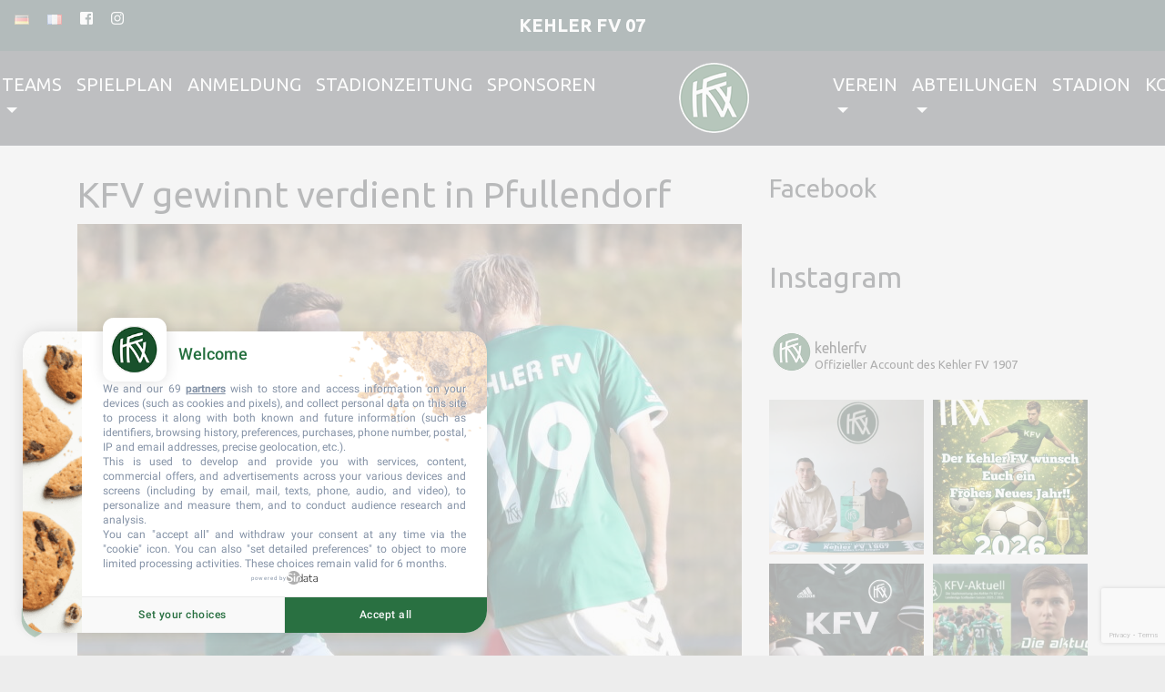

--- FILE ---
content_type: text/html; charset=UTF-8
request_url: https://kehlerfv.de/2022/03/26/kfv-gewinnt-verdient-in-pfullendorf/
body_size: 23703
content:
<!DOCTYPE html>
<html lang="de-DE">
    <head>
        <meta charset="UTF-8">
        <meta http-equiv="X-UA-Compatible" content="IE=edge">
        <meta name="viewport" content="width=device-width, initial-scale=1, shrink-to-fit=no">
        <meta name="mobile-web-app-capable" content="yes">
        <meta name="apple-mobile-web-app-capable" content="yes">
        <meta name="apple-mobile-web-app-title" content="Kehler FV 07 - Kehler FV 07">
        <link rel="profile" href="http://gmpg.org/xfn/11">
        <link rel="pingback" href="https://kehlerfv.de/xmlrpc.php">
        <meta name='robots' content='index, follow, max-image-preview:large, max-snippet:-1, max-video-preview:-1' />
<!-- Google tag (gtag.js) consent mode dataLayer added by Site Kit -->
<script type="text/javascript" id="google_gtagjs-js-consent-mode-data-layer">
/* <![CDATA[ */
window.dataLayer = window.dataLayer || [];function gtag(){dataLayer.push(arguments);}
gtag('consent', 'default', {"ad_personalization":"denied","ad_storage":"denied","ad_user_data":"denied","analytics_storage":"denied","functionality_storage":"denied","security_storage":"denied","personalization_storage":"denied","region":["AT","BE","BG","CH","CY","CZ","DE","DK","EE","ES","FI","FR","GB","GR","HR","HU","IE","IS","IT","LI","LT","LU","LV","MT","NL","NO","PL","PT","RO","SE","SI","SK"],"wait_for_update":500});
window._googlesitekitConsentCategoryMap = {"statistics":["analytics_storage"],"marketing":["ad_storage","ad_user_data","ad_personalization"],"functional":["functionality_storage","security_storage"],"preferences":["personalization_storage"]};
window._googlesitekitConsents = {"ad_personalization":"denied","ad_storage":"denied","ad_user_data":"denied","analytics_storage":"denied","functionality_storage":"denied","security_storage":"denied","personalization_storage":"denied","region":["AT","BE","BG","CH","CY","CZ","DE","DK","EE","ES","FI","FR","GB","GR","HR","HU","IE","IS","IT","LI","LT","LU","LV","MT","NL","NO","PL","PT","RO","SE","SI","SK"],"wait_for_update":500};
/* ]]> */
</script>
<!-- End Google tag (gtag.js) consent mode dataLayer added by Site Kit -->

	<!-- This site is optimized with the Yoast SEO plugin v26.7 - https://yoast.com/wordpress/plugins/seo/ -->
	<title>KFV gewinnt verdient in Pfullendorf - Kehler FV 07</title>
	<link rel="canonical" href="https://kehlerfv.de/2022/03/26/kfv-gewinnt-verdient-in-pfullendorf/" />
	<meta property="og:locale" content="de_DE" />
	<meta property="og:type" content="article" />
	<meta property="og:title" content="KFV gewinnt verdient in Pfullendorf - Kehler FV 07" />
	<meta property="og:description" content="von: Jürgen Witt Bilder: Felix Stöldt Gastgeber kassierten nach zweieinhalb Jahren eine Niederlage auf eigenem Rasen. Kehler FV beim 4:0-Erfolg das Tore schießen leicht gemacht. Der SC Pfullendorf hat nach zweieinhalb Jahren seine erst Heimniederlage kassiert. Das derbe 0:4 gegen Kehl sorgte für reichlichen Frust. „Das muss ich erst einmal verdauen – es ist eine [...]Weiterlesen..." />
	<meta property="og:url" content="https://kehlerfv.de/2022/03/26/kfv-gewinnt-verdient-in-pfullendorf/" />
	<meta property="og:site_name" content="Kehler FV 07" />
	<meta property="article:published_time" content="2022-03-26T22:16:29+00:00" />
	<meta property="article:modified_time" content="2022-03-26T22:16:30+00:00" />
	<meta property="og:image" content="https://kehlerfv.de/wp-content/uploads/2022/03/5DM40234.jpg" />
	<meta property="og:image:width" content="1201" />
	<meta property="og:image:height" content="801" />
	<meta property="og:image:type" content="image/jpeg" />
	<meta name="author" content="Ralf Stoll" />
	<meta name="twitter:card" content="summary_large_image" />
	<meta name="twitter:label1" content="Verfasst von" />
	<meta name="twitter:data1" content="Ralf Stoll" />
	<meta name="twitter:label2" content="Geschätzte Lesezeit" />
	<meta name="twitter:data2" content="3 Minuten" />
	<script type="application/ld+json" class="yoast-schema-graph">{"@context":"https://schema.org","@graph":[{"@type":"Article","@id":"https://kehlerfv.de/2022/03/26/kfv-gewinnt-verdient-in-pfullendorf/#article","isPartOf":{"@id":"https://kehlerfv.de/2022/03/26/kfv-gewinnt-verdient-in-pfullendorf/"},"author":{"name":"Ralf Stoll","@id":"https://kehlerfv.de/#/schema/person/13e182d38b3ee40e8582200fefaa8adb"},"headline":"KFV gewinnt verdient in Pfullendorf","datePublished":"2022-03-26T22:16:29+00:00","dateModified":"2022-03-26T22:16:30+00:00","mainEntityOfPage":{"@id":"https://kehlerfv.de/2022/03/26/kfv-gewinnt-verdient-in-pfullendorf/"},"wordCount":469,"commentCount":1,"publisher":{"@id":"https://kehlerfv.de/#organization"},"image":{"@id":"https://kehlerfv.de/2022/03/26/kfv-gewinnt-verdient-in-pfullendorf/#primaryimage"},"thumbnailUrl":"https://kehlerfv.de/wp-content/uploads/2022/03/5DM40234.jpg","articleSection":["1. Mannschaft","Alle","Fussball"],"inLanguage":"de","potentialAction":[{"@type":"CommentAction","name":"Comment","target":["https://kehlerfv.de/2022/03/26/kfv-gewinnt-verdient-in-pfullendorf/#respond"]}]},{"@type":"WebPage","@id":"https://kehlerfv.de/2022/03/26/kfv-gewinnt-verdient-in-pfullendorf/","url":"https://kehlerfv.de/2022/03/26/kfv-gewinnt-verdient-in-pfullendorf/","name":"KFV gewinnt verdient in Pfullendorf - Kehler FV 07","isPartOf":{"@id":"https://kehlerfv.de/#website"},"primaryImageOfPage":{"@id":"https://kehlerfv.de/2022/03/26/kfv-gewinnt-verdient-in-pfullendorf/#primaryimage"},"image":{"@id":"https://kehlerfv.de/2022/03/26/kfv-gewinnt-verdient-in-pfullendorf/#primaryimage"},"thumbnailUrl":"https://kehlerfv.de/wp-content/uploads/2022/03/5DM40234.jpg","datePublished":"2022-03-26T22:16:29+00:00","dateModified":"2022-03-26T22:16:30+00:00","breadcrumb":{"@id":"https://kehlerfv.de/2022/03/26/kfv-gewinnt-verdient-in-pfullendorf/#breadcrumb"},"inLanguage":"de","potentialAction":[{"@type":"ReadAction","target":["https://kehlerfv.de/2022/03/26/kfv-gewinnt-verdient-in-pfullendorf/"]}]},{"@type":"ImageObject","inLanguage":"de","@id":"https://kehlerfv.de/2022/03/26/kfv-gewinnt-verdient-in-pfullendorf/#primaryimage","url":"https://kehlerfv.de/wp-content/uploads/2022/03/5DM40234.jpg","contentUrl":"https://kehlerfv.de/wp-content/uploads/2022/03/5DM40234.jpg","width":1201,"height":801,"caption":"SBFV Verbandsliga Südbaden 2021/22 26.03.2022 SC Pfullendorf - Kehler FV 0:4 (0:1)"},{"@type":"BreadcrumbList","@id":"https://kehlerfv.de/2022/03/26/kfv-gewinnt-verdient-in-pfullendorf/#breadcrumb","itemListElement":[{"@type":"ListItem","position":1,"name":"Home","item":"https://kehlerfv.de/"},{"@type":"ListItem","position":2,"name":"News","item":"https://kehlerfv.de/news/"},{"@type":"ListItem","position":3,"name":"KFV gewinnt verdient in Pfullendorf"}]},{"@type":"WebSite","@id":"https://kehlerfv.de/#website","url":"https://kehlerfv.de/","name":"Kehler FV 07","description":"Kehler FV 07","publisher":{"@id":"https://kehlerfv.de/#organization"},"potentialAction":[{"@type":"SearchAction","target":{"@type":"EntryPoint","urlTemplate":"https://kehlerfv.de/?s={search_term_string}"},"query-input":{"@type":"PropertyValueSpecification","valueRequired":true,"valueName":"search_term_string"}}],"inLanguage":"de"},{"@type":"Organization","@id":"https://kehlerfv.de/#organization","name":"Kehler FV","url":"https://kehlerfv.de/","logo":{"@type":"ImageObject","inLanguage":"de","@id":"https://kehlerfv.de/#/schema/logo/image/","url":"https://kehlerfv.de/wp-content/uploads/2018/01/kehler-fv-07-logo.png","contentUrl":"https://kehlerfv.de/wp-content/uploads/2018/01/kehler-fv-07-logo.png","width":90,"height":77,"caption":"Kehler FV"},"image":{"@id":"https://kehlerfv.de/#/schema/logo/image/"}},{"@type":"Person","@id":"https://kehlerfv.de/#/schema/person/13e182d38b3ee40e8582200fefaa8adb","name":"Ralf Stoll","image":{"@type":"ImageObject","inLanguage":"de","@id":"https://kehlerfv.de/#/schema/person/image/","url":"https://secure.gravatar.com/avatar/673080a66dba245269d6e7b3695bb5b81baaf4899f57a8eb9531be34aaedf8ba?s=96&d=mm&r=g","contentUrl":"https://secure.gravatar.com/avatar/673080a66dba245269d6e7b3695bb5b81baaf4899f57a8eb9531be34aaedf8ba?s=96&d=mm&r=g","caption":"Ralf Stoll"},"sameAs":["http://KFV%20-%20Fussball%20Senioren"]}]}</script>
	<!-- / Yoast SEO plugin. -->


<link rel='dns-prefetch' href='//www.googletagmanager.com' />
<link rel="alternate" type="application/rss+xml" title="Kehler FV 07 &raquo; Feed" href="https://kehlerfv.de/feed/" />
<link rel="alternate" type="application/rss+xml" title="Kehler FV 07 &raquo; Kommentar-Feed" href="https://kehlerfv.de/comments/feed/" />
<link rel="alternate" type="application/rss+xml" title="Kehler FV 07 &raquo; KFV gewinnt verdient in Pfullendorf-Kommentar-Feed" href="https://kehlerfv.de/2022/03/26/kfv-gewinnt-verdient-in-pfullendorf/feed/" />
<link rel="alternate" title="oEmbed (JSON)" type="application/json+oembed" href="https://kehlerfv.de/wp-json/oembed/1.0/embed?url=https%3A%2F%2Fkehlerfv.de%2F2022%2F03%2F26%2Fkfv-gewinnt-verdient-in-pfullendorf%2F&#038;lang=de" />
<link rel="alternate" title="oEmbed (XML)" type="text/xml+oembed" href="https://kehlerfv.de/wp-json/oembed/1.0/embed?url=https%3A%2F%2Fkehlerfv.de%2F2022%2F03%2F26%2Fkfv-gewinnt-verdient-in-pfullendorf%2F&#038;format=xml&#038;lang=de" />
<style id='wp-img-auto-sizes-contain-inline-css' type='text/css'>
img:is([sizes=auto i],[sizes^="auto," i]){contain-intrinsic-size:3000px 1500px}
/*# sourceURL=wp-img-auto-sizes-contain-inline-css */
</style>
<link rel='stylesheet' id='sbi_styles-css' href='https://kehlerfv.de/wp-content/plugins/instagram-feed/css/sbi-styles.min.css?ver=6.10.0' type='text/css' media='all' />
<style id='wp-emoji-styles-inline-css' type='text/css'>

	img.wp-smiley, img.emoji {
		display: inline !important;
		border: none !important;
		box-shadow: none !important;
		height: 1em !important;
		width: 1em !important;
		margin: 0 0.07em !important;
		vertical-align: -0.1em !important;
		background: none !important;
		padding: 0 !important;
	}
/*# sourceURL=wp-emoji-styles-inline-css */
</style>
<style id='wp-block-library-inline-css' type='text/css'>
:root{--wp-block-synced-color:#7a00df;--wp-block-synced-color--rgb:122,0,223;--wp-bound-block-color:var(--wp-block-synced-color);--wp-editor-canvas-background:#ddd;--wp-admin-theme-color:#007cba;--wp-admin-theme-color--rgb:0,124,186;--wp-admin-theme-color-darker-10:#006ba1;--wp-admin-theme-color-darker-10--rgb:0,107,160.5;--wp-admin-theme-color-darker-20:#005a87;--wp-admin-theme-color-darker-20--rgb:0,90,135;--wp-admin-border-width-focus:2px}@media (min-resolution:192dpi){:root{--wp-admin-border-width-focus:1.5px}}.wp-element-button{cursor:pointer}:root .has-very-light-gray-background-color{background-color:#eee}:root .has-very-dark-gray-background-color{background-color:#313131}:root .has-very-light-gray-color{color:#eee}:root .has-very-dark-gray-color{color:#313131}:root .has-vivid-green-cyan-to-vivid-cyan-blue-gradient-background{background:linear-gradient(135deg,#00d084,#0693e3)}:root .has-purple-crush-gradient-background{background:linear-gradient(135deg,#34e2e4,#4721fb 50%,#ab1dfe)}:root .has-hazy-dawn-gradient-background{background:linear-gradient(135deg,#faaca8,#dad0ec)}:root .has-subdued-olive-gradient-background{background:linear-gradient(135deg,#fafae1,#67a671)}:root .has-atomic-cream-gradient-background{background:linear-gradient(135deg,#fdd79a,#004a59)}:root .has-nightshade-gradient-background{background:linear-gradient(135deg,#330968,#31cdcf)}:root .has-midnight-gradient-background{background:linear-gradient(135deg,#020381,#2874fc)}:root{--wp--preset--font-size--normal:16px;--wp--preset--font-size--huge:42px}.has-regular-font-size{font-size:1em}.has-larger-font-size{font-size:2.625em}.has-normal-font-size{font-size:var(--wp--preset--font-size--normal)}.has-huge-font-size{font-size:var(--wp--preset--font-size--huge)}.has-text-align-center{text-align:center}.has-text-align-left{text-align:left}.has-text-align-right{text-align:right}.has-fit-text{white-space:nowrap!important}#end-resizable-editor-section{display:none}.aligncenter{clear:both}.items-justified-left{justify-content:flex-start}.items-justified-center{justify-content:center}.items-justified-right{justify-content:flex-end}.items-justified-space-between{justify-content:space-between}.screen-reader-text{border:0;clip-path:inset(50%);height:1px;margin:-1px;overflow:hidden;padding:0;position:absolute;width:1px;word-wrap:normal!important}.screen-reader-text:focus{background-color:#ddd;clip-path:none;color:#444;display:block;font-size:1em;height:auto;left:5px;line-height:normal;padding:15px 23px 14px;text-decoration:none;top:5px;width:auto;z-index:100000}html :where(.has-border-color){border-style:solid}html :where([style*=border-top-color]){border-top-style:solid}html :where([style*=border-right-color]){border-right-style:solid}html :where([style*=border-bottom-color]){border-bottom-style:solid}html :where([style*=border-left-color]){border-left-style:solid}html :where([style*=border-width]){border-style:solid}html :where([style*=border-top-width]){border-top-style:solid}html :where([style*=border-right-width]){border-right-style:solid}html :where([style*=border-bottom-width]){border-bottom-style:solid}html :where([style*=border-left-width]){border-left-style:solid}html :where(img[class*=wp-image-]){height:auto;max-width:100%}:where(figure){margin:0 0 1em}html :where(.is-position-sticky){--wp-admin--admin-bar--position-offset:var(--wp-admin--admin-bar--height,0px)}@media screen and (max-width:600px){html :where(.is-position-sticky){--wp-admin--admin-bar--position-offset:0px}}

/*# sourceURL=wp-block-library-inline-css */
</style><style id='wp-block-image-inline-css' type='text/css'>
.wp-block-image>a,.wp-block-image>figure>a{display:inline-block}.wp-block-image img{box-sizing:border-box;height:auto;max-width:100%;vertical-align:bottom}@media not (prefers-reduced-motion){.wp-block-image img.hide{visibility:hidden}.wp-block-image img.show{animation:show-content-image .4s}}.wp-block-image[style*=border-radius] img,.wp-block-image[style*=border-radius]>a{border-radius:inherit}.wp-block-image.has-custom-border img{box-sizing:border-box}.wp-block-image.aligncenter{text-align:center}.wp-block-image.alignfull>a,.wp-block-image.alignwide>a{width:100%}.wp-block-image.alignfull img,.wp-block-image.alignwide img{height:auto;width:100%}.wp-block-image .aligncenter,.wp-block-image .alignleft,.wp-block-image .alignright,.wp-block-image.aligncenter,.wp-block-image.alignleft,.wp-block-image.alignright{display:table}.wp-block-image .aligncenter>figcaption,.wp-block-image .alignleft>figcaption,.wp-block-image .alignright>figcaption,.wp-block-image.aligncenter>figcaption,.wp-block-image.alignleft>figcaption,.wp-block-image.alignright>figcaption{caption-side:bottom;display:table-caption}.wp-block-image .alignleft{float:left;margin:.5em 1em .5em 0}.wp-block-image .alignright{float:right;margin:.5em 0 .5em 1em}.wp-block-image .aligncenter{margin-left:auto;margin-right:auto}.wp-block-image :where(figcaption){margin-bottom:1em;margin-top:.5em}.wp-block-image.is-style-circle-mask img{border-radius:9999px}@supports ((-webkit-mask-image:none) or (mask-image:none)) or (-webkit-mask-image:none){.wp-block-image.is-style-circle-mask img{border-radius:0;-webkit-mask-image:url('data:image/svg+xml;utf8,<svg viewBox="0 0 100 100" xmlns="http://www.w3.org/2000/svg"><circle cx="50" cy="50" r="50"/></svg>');mask-image:url('data:image/svg+xml;utf8,<svg viewBox="0 0 100 100" xmlns="http://www.w3.org/2000/svg"><circle cx="50" cy="50" r="50"/></svg>');mask-mode:alpha;-webkit-mask-position:center;mask-position:center;-webkit-mask-repeat:no-repeat;mask-repeat:no-repeat;-webkit-mask-size:contain;mask-size:contain}}:root :where(.wp-block-image.is-style-rounded img,.wp-block-image .is-style-rounded img){border-radius:9999px}.wp-block-image figure{margin:0}.wp-lightbox-container{display:flex;flex-direction:column;position:relative}.wp-lightbox-container img{cursor:zoom-in}.wp-lightbox-container img:hover+button{opacity:1}.wp-lightbox-container button{align-items:center;backdrop-filter:blur(16px) saturate(180%);background-color:#5a5a5a40;border:none;border-radius:4px;cursor:zoom-in;display:flex;height:20px;justify-content:center;opacity:0;padding:0;position:absolute;right:16px;text-align:center;top:16px;width:20px;z-index:100}@media not (prefers-reduced-motion){.wp-lightbox-container button{transition:opacity .2s ease}}.wp-lightbox-container button:focus-visible{outline:3px auto #5a5a5a40;outline:3px auto -webkit-focus-ring-color;outline-offset:3px}.wp-lightbox-container button:hover{cursor:pointer;opacity:1}.wp-lightbox-container button:focus{opacity:1}.wp-lightbox-container button:focus,.wp-lightbox-container button:hover,.wp-lightbox-container button:not(:hover):not(:active):not(.has-background){background-color:#5a5a5a40;border:none}.wp-lightbox-overlay{box-sizing:border-box;cursor:zoom-out;height:100vh;left:0;overflow:hidden;position:fixed;top:0;visibility:hidden;width:100%;z-index:100000}.wp-lightbox-overlay .close-button{align-items:center;cursor:pointer;display:flex;justify-content:center;min-height:40px;min-width:40px;padding:0;position:absolute;right:calc(env(safe-area-inset-right) + 16px);top:calc(env(safe-area-inset-top) + 16px);z-index:5000000}.wp-lightbox-overlay .close-button:focus,.wp-lightbox-overlay .close-button:hover,.wp-lightbox-overlay .close-button:not(:hover):not(:active):not(.has-background){background:none;border:none}.wp-lightbox-overlay .lightbox-image-container{height:var(--wp--lightbox-container-height);left:50%;overflow:hidden;position:absolute;top:50%;transform:translate(-50%,-50%);transform-origin:top left;width:var(--wp--lightbox-container-width);z-index:9999999999}.wp-lightbox-overlay .wp-block-image{align-items:center;box-sizing:border-box;display:flex;height:100%;justify-content:center;margin:0;position:relative;transform-origin:0 0;width:100%;z-index:3000000}.wp-lightbox-overlay .wp-block-image img{height:var(--wp--lightbox-image-height);min-height:var(--wp--lightbox-image-height);min-width:var(--wp--lightbox-image-width);width:var(--wp--lightbox-image-width)}.wp-lightbox-overlay .wp-block-image figcaption{display:none}.wp-lightbox-overlay button{background:none;border:none}.wp-lightbox-overlay .scrim{background-color:#fff;height:100%;opacity:.9;position:absolute;width:100%;z-index:2000000}.wp-lightbox-overlay.active{visibility:visible}@media not (prefers-reduced-motion){.wp-lightbox-overlay.active{animation:turn-on-visibility .25s both}.wp-lightbox-overlay.active img{animation:turn-on-visibility .35s both}.wp-lightbox-overlay.show-closing-animation:not(.active){animation:turn-off-visibility .35s both}.wp-lightbox-overlay.show-closing-animation:not(.active) img{animation:turn-off-visibility .25s both}.wp-lightbox-overlay.zoom.active{animation:none;opacity:1;visibility:visible}.wp-lightbox-overlay.zoom.active .lightbox-image-container{animation:lightbox-zoom-in .4s}.wp-lightbox-overlay.zoom.active .lightbox-image-container img{animation:none}.wp-lightbox-overlay.zoom.active .scrim{animation:turn-on-visibility .4s forwards}.wp-lightbox-overlay.zoom.show-closing-animation:not(.active){animation:none}.wp-lightbox-overlay.zoom.show-closing-animation:not(.active) .lightbox-image-container{animation:lightbox-zoom-out .4s}.wp-lightbox-overlay.zoom.show-closing-animation:not(.active) .lightbox-image-container img{animation:none}.wp-lightbox-overlay.zoom.show-closing-animation:not(.active) .scrim{animation:turn-off-visibility .4s forwards}}@keyframes show-content-image{0%{visibility:hidden}99%{visibility:hidden}to{visibility:visible}}@keyframes turn-on-visibility{0%{opacity:0}to{opacity:1}}@keyframes turn-off-visibility{0%{opacity:1;visibility:visible}99%{opacity:0;visibility:visible}to{opacity:0;visibility:hidden}}@keyframes lightbox-zoom-in{0%{transform:translate(calc((-100vw + var(--wp--lightbox-scrollbar-width))/2 + var(--wp--lightbox-initial-left-position)),calc(-50vh + var(--wp--lightbox-initial-top-position))) scale(var(--wp--lightbox-scale))}to{transform:translate(-50%,-50%) scale(1)}}@keyframes lightbox-zoom-out{0%{transform:translate(-50%,-50%) scale(1);visibility:visible}99%{visibility:visible}to{transform:translate(calc((-100vw + var(--wp--lightbox-scrollbar-width))/2 + var(--wp--lightbox-initial-left-position)),calc(-50vh + var(--wp--lightbox-initial-top-position))) scale(var(--wp--lightbox-scale));visibility:hidden}}
/*# sourceURL=https://kehlerfv.de/wp-includes/blocks/image/style.min.css */
</style>
<style id='global-styles-inline-css' type='text/css'>
:root{--wp--preset--aspect-ratio--square: 1;--wp--preset--aspect-ratio--4-3: 4/3;--wp--preset--aspect-ratio--3-4: 3/4;--wp--preset--aspect-ratio--3-2: 3/2;--wp--preset--aspect-ratio--2-3: 2/3;--wp--preset--aspect-ratio--16-9: 16/9;--wp--preset--aspect-ratio--9-16: 9/16;--wp--preset--color--black: #000000;--wp--preset--color--cyan-bluish-gray: #abb8c3;--wp--preset--color--white: #ffffff;--wp--preset--color--pale-pink: #f78da7;--wp--preset--color--vivid-red: #cf2e2e;--wp--preset--color--luminous-vivid-orange: #ff6900;--wp--preset--color--luminous-vivid-amber: #fcb900;--wp--preset--color--light-green-cyan: #7bdcb5;--wp--preset--color--vivid-green-cyan: #00d084;--wp--preset--color--pale-cyan-blue: #8ed1fc;--wp--preset--color--vivid-cyan-blue: #0693e3;--wp--preset--color--vivid-purple: #9b51e0;--wp--preset--gradient--vivid-cyan-blue-to-vivid-purple: linear-gradient(135deg,rgb(6,147,227) 0%,rgb(155,81,224) 100%);--wp--preset--gradient--light-green-cyan-to-vivid-green-cyan: linear-gradient(135deg,rgb(122,220,180) 0%,rgb(0,208,130) 100%);--wp--preset--gradient--luminous-vivid-amber-to-luminous-vivid-orange: linear-gradient(135deg,rgb(252,185,0) 0%,rgb(255,105,0) 100%);--wp--preset--gradient--luminous-vivid-orange-to-vivid-red: linear-gradient(135deg,rgb(255,105,0) 0%,rgb(207,46,46) 100%);--wp--preset--gradient--very-light-gray-to-cyan-bluish-gray: linear-gradient(135deg,rgb(238,238,238) 0%,rgb(169,184,195) 100%);--wp--preset--gradient--cool-to-warm-spectrum: linear-gradient(135deg,rgb(74,234,220) 0%,rgb(151,120,209) 20%,rgb(207,42,186) 40%,rgb(238,44,130) 60%,rgb(251,105,98) 80%,rgb(254,248,76) 100%);--wp--preset--gradient--blush-light-purple: linear-gradient(135deg,rgb(255,206,236) 0%,rgb(152,150,240) 100%);--wp--preset--gradient--blush-bordeaux: linear-gradient(135deg,rgb(254,205,165) 0%,rgb(254,45,45) 50%,rgb(107,0,62) 100%);--wp--preset--gradient--luminous-dusk: linear-gradient(135deg,rgb(255,203,112) 0%,rgb(199,81,192) 50%,rgb(65,88,208) 100%);--wp--preset--gradient--pale-ocean: linear-gradient(135deg,rgb(255,245,203) 0%,rgb(182,227,212) 50%,rgb(51,167,181) 100%);--wp--preset--gradient--electric-grass: linear-gradient(135deg,rgb(202,248,128) 0%,rgb(113,206,126) 100%);--wp--preset--gradient--midnight: linear-gradient(135deg,rgb(2,3,129) 0%,rgb(40,116,252) 100%);--wp--preset--font-size--small: 13px;--wp--preset--font-size--medium: 20px;--wp--preset--font-size--large: 36px;--wp--preset--font-size--x-large: 42px;--wp--preset--spacing--20: 0.44rem;--wp--preset--spacing--30: 0.67rem;--wp--preset--spacing--40: 1rem;--wp--preset--spacing--50: 1.5rem;--wp--preset--spacing--60: 2.25rem;--wp--preset--spacing--70: 3.38rem;--wp--preset--spacing--80: 5.06rem;--wp--preset--shadow--natural: 6px 6px 9px rgba(0, 0, 0, 0.2);--wp--preset--shadow--deep: 12px 12px 50px rgba(0, 0, 0, 0.4);--wp--preset--shadow--sharp: 6px 6px 0px rgba(0, 0, 0, 0.2);--wp--preset--shadow--outlined: 6px 6px 0px -3px rgb(255, 255, 255), 6px 6px rgb(0, 0, 0);--wp--preset--shadow--crisp: 6px 6px 0px rgb(0, 0, 0);}:where(.is-layout-flex){gap: 0.5em;}:where(.is-layout-grid){gap: 0.5em;}body .is-layout-flex{display: flex;}.is-layout-flex{flex-wrap: wrap;align-items: center;}.is-layout-flex > :is(*, div){margin: 0;}body .is-layout-grid{display: grid;}.is-layout-grid > :is(*, div){margin: 0;}:where(.wp-block-columns.is-layout-flex){gap: 2em;}:where(.wp-block-columns.is-layout-grid){gap: 2em;}:where(.wp-block-post-template.is-layout-flex){gap: 1.25em;}:where(.wp-block-post-template.is-layout-grid){gap: 1.25em;}.has-black-color{color: var(--wp--preset--color--black) !important;}.has-cyan-bluish-gray-color{color: var(--wp--preset--color--cyan-bluish-gray) !important;}.has-white-color{color: var(--wp--preset--color--white) !important;}.has-pale-pink-color{color: var(--wp--preset--color--pale-pink) !important;}.has-vivid-red-color{color: var(--wp--preset--color--vivid-red) !important;}.has-luminous-vivid-orange-color{color: var(--wp--preset--color--luminous-vivid-orange) !important;}.has-luminous-vivid-amber-color{color: var(--wp--preset--color--luminous-vivid-amber) !important;}.has-light-green-cyan-color{color: var(--wp--preset--color--light-green-cyan) !important;}.has-vivid-green-cyan-color{color: var(--wp--preset--color--vivid-green-cyan) !important;}.has-pale-cyan-blue-color{color: var(--wp--preset--color--pale-cyan-blue) !important;}.has-vivid-cyan-blue-color{color: var(--wp--preset--color--vivid-cyan-blue) !important;}.has-vivid-purple-color{color: var(--wp--preset--color--vivid-purple) !important;}.has-black-background-color{background-color: var(--wp--preset--color--black) !important;}.has-cyan-bluish-gray-background-color{background-color: var(--wp--preset--color--cyan-bluish-gray) !important;}.has-white-background-color{background-color: var(--wp--preset--color--white) !important;}.has-pale-pink-background-color{background-color: var(--wp--preset--color--pale-pink) !important;}.has-vivid-red-background-color{background-color: var(--wp--preset--color--vivid-red) !important;}.has-luminous-vivid-orange-background-color{background-color: var(--wp--preset--color--luminous-vivid-orange) !important;}.has-luminous-vivid-amber-background-color{background-color: var(--wp--preset--color--luminous-vivid-amber) !important;}.has-light-green-cyan-background-color{background-color: var(--wp--preset--color--light-green-cyan) !important;}.has-vivid-green-cyan-background-color{background-color: var(--wp--preset--color--vivid-green-cyan) !important;}.has-pale-cyan-blue-background-color{background-color: var(--wp--preset--color--pale-cyan-blue) !important;}.has-vivid-cyan-blue-background-color{background-color: var(--wp--preset--color--vivid-cyan-blue) !important;}.has-vivid-purple-background-color{background-color: var(--wp--preset--color--vivid-purple) !important;}.has-black-border-color{border-color: var(--wp--preset--color--black) !important;}.has-cyan-bluish-gray-border-color{border-color: var(--wp--preset--color--cyan-bluish-gray) !important;}.has-white-border-color{border-color: var(--wp--preset--color--white) !important;}.has-pale-pink-border-color{border-color: var(--wp--preset--color--pale-pink) !important;}.has-vivid-red-border-color{border-color: var(--wp--preset--color--vivid-red) !important;}.has-luminous-vivid-orange-border-color{border-color: var(--wp--preset--color--luminous-vivid-orange) !important;}.has-luminous-vivid-amber-border-color{border-color: var(--wp--preset--color--luminous-vivid-amber) !important;}.has-light-green-cyan-border-color{border-color: var(--wp--preset--color--light-green-cyan) !important;}.has-vivid-green-cyan-border-color{border-color: var(--wp--preset--color--vivid-green-cyan) !important;}.has-pale-cyan-blue-border-color{border-color: var(--wp--preset--color--pale-cyan-blue) !important;}.has-vivid-cyan-blue-border-color{border-color: var(--wp--preset--color--vivid-cyan-blue) !important;}.has-vivid-purple-border-color{border-color: var(--wp--preset--color--vivid-purple) !important;}.has-vivid-cyan-blue-to-vivid-purple-gradient-background{background: var(--wp--preset--gradient--vivid-cyan-blue-to-vivid-purple) !important;}.has-light-green-cyan-to-vivid-green-cyan-gradient-background{background: var(--wp--preset--gradient--light-green-cyan-to-vivid-green-cyan) !important;}.has-luminous-vivid-amber-to-luminous-vivid-orange-gradient-background{background: var(--wp--preset--gradient--luminous-vivid-amber-to-luminous-vivid-orange) !important;}.has-luminous-vivid-orange-to-vivid-red-gradient-background{background: var(--wp--preset--gradient--luminous-vivid-orange-to-vivid-red) !important;}.has-very-light-gray-to-cyan-bluish-gray-gradient-background{background: var(--wp--preset--gradient--very-light-gray-to-cyan-bluish-gray) !important;}.has-cool-to-warm-spectrum-gradient-background{background: var(--wp--preset--gradient--cool-to-warm-spectrum) !important;}.has-blush-light-purple-gradient-background{background: var(--wp--preset--gradient--blush-light-purple) !important;}.has-blush-bordeaux-gradient-background{background: var(--wp--preset--gradient--blush-bordeaux) !important;}.has-luminous-dusk-gradient-background{background: var(--wp--preset--gradient--luminous-dusk) !important;}.has-pale-ocean-gradient-background{background: var(--wp--preset--gradient--pale-ocean) !important;}.has-electric-grass-gradient-background{background: var(--wp--preset--gradient--electric-grass) !important;}.has-midnight-gradient-background{background: var(--wp--preset--gradient--midnight) !important;}.has-small-font-size{font-size: var(--wp--preset--font-size--small) !important;}.has-medium-font-size{font-size: var(--wp--preset--font-size--medium) !important;}.has-large-font-size{font-size: var(--wp--preset--font-size--large) !important;}.has-x-large-font-size{font-size: var(--wp--preset--font-size--x-large) !important;}
/*# sourceURL=global-styles-inline-css */
</style>

<style id='classic-theme-styles-inline-css' type='text/css'>
/*! This file is auto-generated */
.wp-block-button__link{color:#fff;background-color:#32373c;border-radius:9999px;box-shadow:none;text-decoration:none;padding:calc(.667em + 2px) calc(1.333em + 2px);font-size:1.125em}.wp-block-file__button{background:#32373c;color:#fff;text-decoration:none}
/*# sourceURL=/wp-includes/css/classic-themes.min.css */
</style>
<link rel='stylesheet' id='contact-form-7-css' href='https://kehlerfv.de/wp-content/plugins/contact-form-7/includes/css/styles.css?ver=6.1.4' type='text/css' media='all' />
<link rel='stylesheet' id='fvp-frontend-css' href='https://kehlerfv.de/wp-content/plugins/featured-video-plus/styles/frontend.css?ver=2.3.3' type='text/css' media='all' />
<link rel='stylesheet' id='child-understrap-styles-css' href='https://kehlerfv.de/wp-content/themes/understrap-child/css/child-theme.min.css?ver=0.4.1' type='text/css' media='all' />
<link rel='stylesheet' id='child-understrap-style-css' href='https://kehlerfv.de/wp-content/themes/understrap-child/style.css?ver=0.4.1' type='text/css' media='all' />
<link rel='stylesheet' id='wp-block-paragraph-css' href='https://kehlerfv.de/wp-includes/blocks/paragraph/style.min.css?ver=6.9' type='text/css' media='all' />
<link rel='stylesheet' id='wp-block-heading-css' href='https://kehlerfv.de/wp-includes/blocks/heading/style.min.css?ver=6.9' type='text/css' media='all' />
<!--n2css--><!--n2js--><script type="text/javascript" src="https://kehlerfv.de/wp-includes/js/jquery/jquery.min.js?ver=3.7.1" id="jquery-core-js"></script>
<script type="text/javascript" src="https://kehlerfv.de/wp-includes/js/jquery/jquery-migrate.min.js?ver=3.4.1" id="jquery-migrate-js"></script>
<script type="text/javascript" src="https://kehlerfv.de/wp-content/plugins/featured-video-plus/js/jquery.fitvids.min.js?ver=master-2015-08" id="jquery.fitvids-js"></script>
<script type="text/javascript" id="fvp-frontend-js-extra">
/* <![CDATA[ */
var fvpdata = {"ajaxurl":"https://kehlerfv.de/wp-admin/admin-ajax.php","nonce":"42f147f3bf","fitvids":"1","dynamic":"","overlay":"","opacity":"0.75","color":"b","width":"640"};
//# sourceURL=fvp-frontend-js-extra
/* ]]> */
</script>
<script type="text/javascript" src="https://kehlerfv.de/wp-content/plugins/featured-video-plus/js/frontend.min.js?ver=2.3.3" id="fvp-frontend-js"></script>
<script type="text/javascript" src="https://kehlerfv.de/wp-content/themes/understrap-child/js/menuscroll.js?ver=6.9" id="menuscroll-js"></script>

<!-- Google Tag (gtac.js) durch Site-Kit hinzugefügt -->
<!-- Von Site Kit hinzugefügtes Google-Analytics-Snippet -->
<script type="text/javascript" src="https://www.googletagmanager.com/gtag/js?id=GT-5D93M6R" id="google_gtagjs-js" async></script>
<script type="text/javascript" id="google_gtagjs-js-after">
/* <![CDATA[ */
window.dataLayer = window.dataLayer || [];function gtag(){dataLayer.push(arguments);}
gtag("set","linker",{"domains":["kehlerfv.de"]});
gtag("js", new Date());
gtag("set", "developer_id.dZTNiMT", true);
gtag("config", "GT-5D93M6R");
//# sourceURL=google_gtagjs-js-after
/* ]]> */
</script>
<link rel="https://api.w.org/" href="https://kehlerfv.de/wp-json/" /><link rel="alternate" title="JSON" type="application/json" href="https://kehlerfv.de/wp-json/wp/v2/posts/5443" /><link rel="EditURI" type="application/rsd+xml" title="RSD" href="https://kehlerfv.de/xmlrpc.php?rsd" />
<meta name="generator" content="WordPress 6.9" />
<link rel='shortlink' href='https://kehlerfv.de/?p=5443' />
<meta name="generator" content="Site Kit by Google 1.170.0" /><style type="text/css" id="custom-background-css">
body.custom-background { background-color: #ededed; }
</style>
	
<!-- Von Site Kit hinzugefügtes Google-Tag-Manager-Snippet -->
<script type="text/javascript">
/* <![CDATA[ */

			( function( w, d, s, l, i ) {
				w[l] = w[l] || [];
				w[l].push( {'gtm.start': new Date().getTime(), event: 'gtm.js'} );
				var f = d.getElementsByTagName( s )[0],
					j = d.createElement( s ), dl = l != 'dataLayer' ? '&l=' + l : '';
				j.async = true;
				j.src = 'https://www.googletagmanager.com/gtm.js?id=' + i + dl;
				f.parentNode.insertBefore( j, f );
			} )( window, document, 'script', 'dataLayer', 'GTM-WGT8V5WF' );
			
/* ]]> */
</script>

<!-- Ende des von Site Kit hinzugefügten Google-Tag-Manager-Snippets -->
<link rel="icon" href="https://kehlerfv.de/wp-content/uploads/2018/01/cropped-kehler-fv-07-1-32x32.png" sizes="32x32" />
<link rel="icon" href="https://kehlerfv.de/wp-content/uploads/2018/01/cropped-kehler-fv-07-1-192x192.png" sizes="192x192" />
<link rel="apple-touch-icon" href="https://kehlerfv.de/wp-content/uploads/2018/01/cropped-kehler-fv-07-1-180x180.png" />
<meta name="msapplication-TileImage" content="https://kehlerfv.de/wp-content/uploads/2018/01/cropped-kehler-fv-07-1-270x270.png" />

        <script type="text/javascript" src="https://cache.consentframework.com/js/pa/40117/c/nRHWn/stub"></script>
        <script type="text/javascript" src="https://choices.consentframework.com/js/pa/40117/c/nRHWn/cmp" async></script>
        <link href="https://fonts.googleapis.com/css?family=Ubuntu:400,700" rel="stylesheet">

        <!-- FUSSBALL.DE -->
        <script type="text/javascript" src="https://www.fussball.de/static/layout/fbde2/egm//js/widget2.js"></script>

        <script defer src="https://use.fontawesome.com/releases/v5.0.4/js/all.js"></script>
    </head>

    <body class="wp-singular post-template-default single single-post postid-5443 single-format-standard custom-background wp-custom-logo wp-theme-understrap wp-child-theme-understrap-child group-blog">
        <!-- FB -->
        <div id="fb-root"></div>
        <script async defer crossorigin="anonymous" src="https://connect.facebook.net/fr_FR/sdk.js#xfbml=1&version=v19.0&appId=232966056760390" nonce="5HsFrwkV"></script>
        <!--// FB end -->

        <div class="hfeed site" id="page">

            <div class="wrapper-fluid wrapper-navbar fixed-top" id="wrapper-navbar" itemscope itemtype="http://schema.org/WebSite">

                <a class="skip-link screen-reader-text sr-only sr-only-focusable" href="#content">Zum Inhalt springen</a>

                <div class="navbar-brand-container container-fluid">
                    <div class="row">
                        <div class="col-4">
                            <div class="navbar-expand-md"><ul id="languages" class="navbar-nav nav-inline"><li id="menu-item-143-de" class="lang-item lang-item-6 lang-item-de current-lang lang-item-first menu-item menu-item-type-custom menu-item-object-custom menu-item-143-de"><a href="https://kehlerfv.de/2022/03/26/kfv-gewinnt-verdient-in-pfullendorf/" hreflang="de-DE" lang="de-DE"><img src="[data-uri]" alt="Deutsch" width="16" height="11" style="width: 16px; height: 11px;" /></a></li>
<li id="menu-item-143-fr" class="lang-item lang-item-9 lang-item-fr no-translation menu-item menu-item-type-custom menu-item-object-custom menu-item-143-fr"><a href="https://kehlerfv.de/fr/accueil/" hreflang="fr-FR" lang="fr-FR"><img src="[data-uri]" alt="Français" width="16" height="11" style="width: 16px; height: 11px;" /></a></li>
<li id="menu-item-220" class="icon-facebook menu-item menu-item-type-custom menu-item-object-custom menu-item-220"><a target="_blank" href="https://www.facebook.com/kehlerfv/"><i class="fab fa-facebook-square"></i></a></li>
<li id="menu-item-221" class="icon-instagram menu-item menu-item-type-custom menu-item-object-custom menu-item-221"><a target="_blank" href="https://www.instagram.com/kehlerfv/"><i class="fab fa-instagram"></i></a></li>
</ul></div>                        </div>
                        <div class="col-4">
                                                            <a class="navbar-brand hidden-md-down" rel="home" href="https://kehlerfv.de/" title="Kehler FV 07">Kehler FV 07</a>
                                <div class="navbar-brand hidden-md-up">
                                    <a href="https://kehlerfv.de/" class="navbar-brand custom-logo-link" rel="home"><img width="90" height="77" src="https://kehlerfv.de/wp-content/uploads/2018/01/kehler-fv-07-logo.png" class="img-fluid" alt="kehler fv 07 logo" decoding="async" /></a>                                </div>
                            <!-- end branding -->
                        </div>
                        <div class="col-4">
                            <!--<div class="sponsor">
                                <p>Präsentiert von</p>
                                <img src="https://kehlerfv.de/wp-content/uploads/2018/01/aa-sponsoren-rothaus.jpg" width="81" height="35" alt="Rothaus">
                            </div> -->
                        </div>
                    </div>
                </div>

                <nav class="navbar navbar-expand-md navbar-dark bg-dark-transp container-fluid">
                    <div class="container-fluid">

                        <button class="navbar-toggler" type="button" data-toggle="collapse" data-target="#navbarNavDropdown" aria-controls="navbarNavDropdown" aria-expanded="false" aria-label="Toggle navigation">
                            <span class="navbar-toggler-icon"></span>
                        </button>
                        <a class="navbar-brand hidden-md-up" href="#">Kehler FV 07</a>
                        <div id="navbarNavDropdown" class="collapse navbar-collapse top-menu">
                            <ul id="top-menu-left" class="navbar-nav nav-inline pull-sm-right"><li id="menu-item-1175" class="menu-item menu-item-type-custom menu-item-object-custom menu-item-has-children nav-item menu-item-1175 dropdown"><a title="News" href="#" data-toggle="dropdown" class="nav-link dropdown-toggle">News <span class="caret"></span></a>
<ul class=" dropdown-menu" role="menu">
	<li id="menu-item-737" class="menu-item menu-item-type-taxonomy menu-item-object-category current-post-ancestor current-menu-parent current-post-parent menu-item-has-children nav-item menu-item-737 dropdown-submenu"><a title="Alle" href="https://kehlerfv.de/category/alle/" class="nav-link">Alle</a>
	<ul class=" dropdown-menu" role="menu">
		<li id="menu-item-744" class="menu-item menu-item-type-taxonomy menu-item-object-category current-post-ancestor current-menu-parent current-post-parent menu-item-has-children nav-item menu-item-744 dropdown-submenu"><a title="Fussball" href="https://kehlerfv.de/category/fussball/" class="nav-link">Fussball</a>
		<ul class=" dropdown-menu" role="menu">
			<li id="menu-item-745" class="menu-item menu-item-type-taxonomy menu-item-object-category current-post-ancestor current-menu-parent current-post-parent nav-item menu-item-745"><a title="1. Mannschaft" href="https://kehlerfv.de/category/fussball/1-mannschaft/" class="nav-link">1. Mannschaft</a></li>
			<li id="menu-item-746" class="menu-item menu-item-type-taxonomy menu-item-object-category nav-item menu-item-746"><a title="Nachwuchs" href="https://kehlerfv.de/category/fussball/nachwuchs/" class="nav-link">Nachwuchs</a></li>
			<li id="menu-item-747" class="menu-item menu-item-type-taxonomy menu-item-object-category nav-item menu-item-747"><a title="Spielberichte" href="https://kehlerfv.de/category/fussball/spielberichte/" class="nav-link">Spielberichte</a></li>
		</ul>
</li>
		<li id="menu-item-750" class="menu-item menu-item-type-taxonomy menu-item-object-category nav-item menu-item-750"><a title="Leichtathletik" href="https://kehlerfv.de/category/leichtathletik/" class="nav-link">Leichtathletik</a></li>
		<li id="menu-item-739" class="menu-item menu-item-type-taxonomy menu-item-object-category nav-item menu-item-739"><a title="Badminton" href="https://kehlerfv.de/category/badminton/" class="nav-link">Badminton</a></li>
		<li id="menu-item-741" class="menu-item menu-item-type-taxonomy menu-item-object-category nav-item menu-item-741"><a title="Breitensport" href="https://kehlerfv.de/category/breitensport/" class="nav-link">Breitensport</a></li>
		<li id="menu-item-743" class="menu-item menu-item-type-taxonomy menu-item-object-category nav-item menu-item-743"><a title="Capoeira" href="https://kehlerfv.de/category/capoeira-de/" class="nav-link">Capoeira</a></li>
		<li id="menu-item-748" class="menu-item menu-item-type-taxonomy menu-item-object-category nav-item menu-item-748"><a title="Inline-Skating" href="https://kehlerfv.de/category/inline-skating/" class="nav-link">Inline-Skating</a></li>
	</ul>
</li>
</ul>
</li>
<li id="menu-item-52" class="menu-item menu-item-type-post_type menu-item-object-page menu-item-has-children nav-item menu-item-52 dropdown"><a title="Teams" href="#" data-toggle="dropdown" class="nav-link dropdown-toggle">Teams <span class="caret"></span></a>
<ul class=" dropdown-menu" role="menu">
	<li id="menu-item-107" class="menu-item menu-item-type-post_type menu-item-object-page nav-item menu-item-107"><a title="1. Mannschaft" href="https://kehlerfv.de/teams/1-mannschaft/" class="nav-link">1. Mannschaft</a></li>
	<li id="menu-item-113" class="menu-item menu-item-type-post_type menu-item-object-page menu-item-has-children nav-item menu-item-113 dropdown-submenu"><a title="Nachwuchs" href="https://kehlerfv.de/teams/nachwuchs/" class="nav-link">Nachwuchs</a>
	<ul class=" dropdown-menu" role="menu">
		<li id="menu-item-7592" class="menu-item menu-item-type-post_type menu-item-object-page nav-item menu-item-7592"><a title="U 19" href="https://kehlerfv.de/teams/nachwuchs/u-19/" class="nav-link">U 19</a></li>
		<li id="menu-item-7610" class="menu-item menu-item-type-post_type menu-item-object-page nav-item menu-item-7610"><a title="U 17" href="https://kehlerfv.de/teams/nachwuchs/u-17/" class="nav-link">U 17</a></li>
		<li id="menu-item-7607" class="menu-item menu-item-type-post_type menu-item-object-page nav-item menu-item-7607"><a title="U 16" href="https://kehlerfv.de/teams/nachwuchs/u-14/" class="nav-link">U 16</a></li>
		<li id="menu-item-7609" class="menu-item menu-item-type-post_type menu-item-object-page nav-item menu-item-7609"><a title="U 15" href="https://kehlerfv.de/teams/nachwuchs/u16-2/" class="nav-link">U 15</a></li>
		<li id="menu-item-7608" class="menu-item menu-item-type-post_type menu-item-object-page nav-item menu-item-7608"><a title="U 14" href="https://kehlerfv.de/teams/nachwuchs/u-15/" class="nav-link">U 14</a></li>
		<li id="menu-item-7625" class="menu-item menu-item-type-post_type menu-item-object-page nav-item menu-item-7625"><a title="U 13" href="https://kehlerfv.de/teams/nachwuchs/7612-2/" class="nav-link">U 13</a></li>
		<li id="menu-item-7624" class="menu-item menu-item-type-post_type menu-item-object-page nav-item menu-item-7624"><a title="U 11" href="https://kehlerfv.de/teams/nachwuchs/u-11/" class="nav-link">U 11</a></li>
		<li id="menu-item-7623" class="menu-item menu-item-type-post_type menu-item-object-page nav-item menu-item-7623"><a title="F – Junioren" href="https://kehlerfv.de/teams/nachwuchs/f-junioren/" class="nav-link">F – Junioren</a></li>
		<li id="menu-item-7622" class="menu-item menu-item-type-post_type menu-item-object-page nav-item menu-item-7622"><a title="Bambini" href="https://kehlerfv.de/teams/nachwuchs/bambini-4/" class="nav-link">Bambini</a></li>
	</ul>
</li>
	<li id="menu-item-7928" class="menu-item menu-item-type-post_type menu-item-object-page nav-item menu-item-7928"><a title="Probetraining" href="https://kehlerfv.de/probetraining/" class="nav-link">Probetraining</a></li>
</ul>
</li>
<li id="menu-item-210" class="menu-item menu-item-type-post_type menu-item-object-page nav-item menu-item-210"><a title="Spielplan" href="https://kehlerfv.de/spiele/spielplan/" class="nav-link">Spielplan</a></li>
<li id="menu-item-7764" class="menu-item menu-item-type-post_type menu-item-object-page nav-item menu-item-7764"><a title="Anmeldung" href="https://kehlerfv.de/anmeldung/" class="nav-link">Anmeldung</a></li>
<li id="menu-item-268" class="menu-item menu-item-type-post_type menu-item-object-page nav-item menu-item-268"><a title="Stadionzeitung" href="https://kehlerfv.de/media/" class="nav-link">Stadionzeitung</a></li>
<li id="menu-item-7765" class="menu-item menu-item-type-post_type menu-item-object-page nav-item menu-item-7765"><a title="Sponsoren" href="https://kehlerfv.de/sponsoren/" class="nav-link">Sponsoren</a></li>
</ul>
                            <ul class="navbar-nav navbar-logo mx-auto">
                                <li class="nav-item">
                                    <a href="https://kehlerfv.de/" class="navbar-brand custom-logo-link" rel="home"><img width="90" height="77" src="https://kehlerfv.de/wp-content/uploads/2018/01/kehler-fv-07-logo.png" class="img-fluid" alt="kehler fv 07 logo" decoding="async" /></a>                                </li>
                            </ul>

                            <ul id="top-menu-right" class="navbar-nav pull-sm-left"><li id="menu-item-259" class="menu-item menu-item-type-post_type menu-item-object-page menu-item-has-children nav-item menu-item-259 dropdown"><a title="Verein" href="#" data-toggle="dropdown" class="nav-link dropdown-toggle">Verein <span class="caret"></span></a>
<ul class=" dropdown-menu" role="menu">
	<li id="menu-item-262" class="menu-item menu-item-type-post_type menu-item-object-page nav-item menu-item-262"><a title="Organigramm" href="https://kehlerfv.de/verein/organigramm/" class="nav-link">Organigramm</a></li>
	<li id="menu-item-868" class="menu-item menu-item-type-post_type menu-item-object-page nav-item menu-item-868"><a title="Mitgliedbereich" href="https://kehlerfv.de/verein/mitgliedbereich/" class="nav-link">Mitgliedbereich</a></li>
	<li id="menu-item-867" class="menu-item menu-item-type-post_type menu-item-object-page nav-item menu-item-867"><a title="Kontakt" href="https://kehlerfv.de/kontakt/" class="nav-link">Kontakt</a></li>
	<li id="menu-item-624" class="menu-item menu-item-type-post_type menu-item-object-page nav-item menu-item-624"><a title="Mitgliedschaft" href="https://kehlerfv.de/verein/mitgliedschaft/" class="nav-link">Mitgliedschaft</a></li>
	<li id="menu-item-263" class="menu-item menu-item-type-post_type menu-item-object-page nav-item menu-item-263"><a title="Traditionsverein" href="https://kehlerfv.de/verein/tradition-verein/" class="nav-link">Traditionsverein</a></li>
</ul>
</li>
<li id="menu-item-866" class="menu-item menu-item-type-post_type menu-item-object-page menu-item-has-children nav-item menu-item-866 dropdown"><a title="Abteilungen" href="#" data-toggle="dropdown" class="nav-link dropdown-toggle">Abteilungen <span class="caret"></span></a>
<ul class=" dropdown-menu" role="menu">
	<li id="menu-item-261" class="menu-item menu-item-type-post_type menu-item-object-page menu-item-has-children nav-item menu-item-261 dropdown-submenu"><a title="Leichtathletik" href="https://kehlerfv.de/abteilung/leichtathletik/" class="nav-link">Leichtathletik</a>
	<ul class=" dropdown-menu" role="menu">
		<li id="menu-item-1081" class="menu-item menu-item-type-post_type menu-item-object-page nav-item menu-item-1081"><a title="Über uns" href="https://kehlerfv.de/abteilung/leichtathletik/leichtathletik-ueber-uns/" class="nav-link">Über uns</a></li>
		<li id="menu-item-1082" class="menu-item menu-item-type-post_type menu-item-object-page nav-item menu-item-1082"><a title="Trainer/Ansprechpartner" href="https://kehlerfv.de/abteilung/leichtathletik/leichtathletik-trainer-ansprechpartner/" class="nav-link">Trainer/Ansprechpartner</a></li>
		<li id="menu-item-1079" class="menu-item menu-item-type-post_type menu-item-object-page nav-item menu-item-1079"><a title="Veranstaltungskalender" href="https://kehlerfv.de/abteilung/leichtathletik/leichtathletik-veranstaltungskalender/" class="nav-link">Veranstaltungskalender</a></li>
		<li id="menu-item-1080" class="menu-item menu-item-type-post_type menu-item-object-page nav-item menu-item-1080"><a title="Veranstaltungsbericht" href="https://kehlerfv.de/abteilung/leichtathletik/leichtathletik-veranstaltungsberichte/" class="nav-link">Veranstaltungsbericht</a></li>
		<li id="menu-item-1083" class="menu-item menu-item-type-taxonomy menu-item-object-category nav-item menu-item-1083"><a title="News" href="https://kehlerfv.de/category/leichtathletik/" class="nav-link">News</a></li>
	</ul>
</li>
	<li id="menu-item-323" class="menu-item menu-item-type-post_type menu-item-object-page menu-item-has-children nav-item menu-item-323 dropdown-submenu"><a title="Breitensport" href="https://kehlerfv.de/abteilung/breitensport/" class="nav-link">Breitensport</a>
	<ul class=" dropdown-menu" role="menu">
		<li id="menu-item-1098" class="menu-item menu-item-type-post_type menu-item-object-page nav-item menu-item-1098"><a title="Über uns" href="https://kehlerfv.de/abteilung/breitensport/breitensport-ueber-uns/" class="nav-link">Über uns</a></li>
		<li id="menu-item-1099" class="menu-item menu-item-type-post_type menu-item-object-page nav-item menu-item-1099"><a title="Trainer/Ansprechpartner" href="https://kehlerfv.de/abteilung/breitensport/breitensport-trainer-ansprechpartner/" class="nav-link">Trainer/Ansprechpartner</a></li>
		<li id="menu-item-1096" class="menu-item menu-item-type-post_type menu-item-object-page nav-item menu-item-1096"><a title="Veranstaltungskalender" href="https://kehlerfv.de/abteilung/breitensport/breitensport-veranstaltungskalender/" class="nav-link">Veranstaltungskalender</a></li>
		<li id="menu-item-1097" class="menu-item menu-item-type-post_type menu-item-object-page nav-item menu-item-1097"><a title="Veranstaltungsbericht" href="https://kehlerfv.de/abteilung/breitensport/breitensport-veranstaltungsbericht/" class="nav-link">Veranstaltungsbericht</a></li>
		<li id="menu-item-1095" class="menu-item menu-item-type-taxonomy menu-item-object-category nav-item menu-item-1095"><a title="News" href="https://kehlerfv.de/category/breitensport/" class="nav-link">News</a></li>
	</ul>
</li>
	<li id="menu-item-260" class="menu-item menu-item-type-post_type menu-item-object-page menu-item-has-children nav-item menu-item-260 dropdown-submenu"><a title="Badminton" href="https://kehlerfv.de/abteilung/badminton/" class="nav-link">Badminton</a>
	<ul class=" dropdown-menu" role="menu">
		<li id="menu-item-1086" class="menu-item menu-item-type-post_type menu-item-object-page nav-item menu-item-1086"><a title="Über uns" href="https://kehlerfv.de/abteilung/badminton/ueber-uns/" class="nav-link">Über uns</a></li>
		<li id="menu-item-1087" class="menu-item menu-item-type-post_type menu-item-object-page nav-item menu-item-1087"><a title="Trainer/Ansprechpartner" href="https://kehlerfv.de/abteilung/badminton/badminton-ansprechpartner/" class="nav-link">Trainer/Ansprechpartner</a></li>
		<li id="menu-item-1084" class="menu-item menu-item-type-post_type menu-item-object-page nav-item menu-item-1084"><a title="Veranstaltungskalender" href="https://kehlerfv.de/abteilung/badminton/badminton-veranstaltungskalender/" class="nav-link">Veranstaltungskalender</a></li>
		<li id="menu-item-1085" class="menu-item menu-item-type-post_type menu-item-object-page nav-item menu-item-1085"><a title="Veranstaltungsbericht" href="https://kehlerfv.de/abteilung/badminton/badminton-veranstaltungsbericht/" class="nav-link">Veranstaltungsbericht</a></li>
		<li id="menu-item-1088" class="menu-item menu-item-type-taxonomy menu-item-object-category nav-item menu-item-1088"><a title="News" href="https://kehlerfv.de/category/badminton/" class="nav-link">News</a></li>
	</ul>
</li>
	<li id="menu-item-882" class="menu-item menu-item-type-post_type menu-item-object-page menu-item-has-children nav-item menu-item-882 dropdown-submenu"><a title="Inline-Skating" href="https://kehlerfv.de/abteilung/inline-skating/" class="nav-link">Inline-Skating</a>
	<ul class=" dropdown-menu" role="menu">
		<li id="menu-item-1110" class="menu-item menu-item-type-post_type menu-item-object-page nav-item menu-item-1110"><a title="Über uns" href="https://kehlerfv.de/abteilung/inline-skating/inline-skating-ueber-uns/" class="nav-link">Über uns</a></li>
		<li id="menu-item-1111" class="menu-item menu-item-type-post_type menu-item-object-page nav-item menu-item-1111"><a title="Trainer/Ansprechpartner" href="https://kehlerfv.de/abteilung/inline-skating/inline-skating-trainer-ansprechpartner/" class="nav-link">Trainer/Ansprechpartner</a></li>
		<li id="menu-item-1108" class="menu-item menu-item-type-post_type menu-item-object-page nav-item menu-item-1108"><a title="Veranstaltungskalender" href="https://kehlerfv.de/abteilung/inline-skating/inline-skating-veranstaltungskalender/" class="nav-link">Veranstaltungskalender</a></li>
		<li id="menu-item-1109" class="menu-item menu-item-type-post_type menu-item-object-page nav-item menu-item-1109"><a title="Veranstaltungsbericht" href="https://kehlerfv.de/abteilung/inline-skating/inline-skating-veranstaltungsbericht/" class="nav-link">Veranstaltungsbericht</a></li>
		<li id="menu-item-1106" class="menu-item menu-item-type-taxonomy menu-item-object-category nav-item menu-item-1106"><a title="News" href="https://kehlerfv.de/category/inline-skating/" class="nav-link">News</a></li>
	</ul>
</li>
	<li id="menu-item-881" class="menu-item menu-item-type-post_type menu-item-object-page menu-item-has-children nav-item menu-item-881 dropdown-submenu"><a title="Capoeira" href="https://kehlerfv.de/abteilung/capoeira/" class="nav-link">Capoeira</a>
	<ul class=" dropdown-menu" role="menu">
		<li id="menu-item-1102" class="menu-item menu-item-type-post_type menu-item-object-page nav-item menu-item-1102"><a title="Über uns" href="https://kehlerfv.de/abteilung/capoeira/capoera-ueber-uns/" class="nav-link">Über uns</a></li>
		<li id="menu-item-1103" class="menu-item menu-item-type-post_type menu-item-object-page nav-item menu-item-1103"><a title="Trainer/Ansprechpartner" href="https://kehlerfv.de/abteilung/capoeira/capoera-trainer-ansprechpartner/" class="nav-link">Trainer/Ansprechpartner</a></li>
		<li id="menu-item-1100" class="menu-item menu-item-type-post_type menu-item-object-page nav-item menu-item-1100"><a title="Veranstaltungskalender" href="https://kehlerfv.de/abteilung/capoeira/capoera-veranstaltungskalender/" class="nav-link">Veranstaltungskalender</a></li>
		<li id="menu-item-1101" class="menu-item menu-item-type-post_type menu-item-object-page nav-item menu-item-1101"><a title="Veranstaltungsbericht" href="https://kehlerfv.de/abteilung/capoeira/capoera-veranstaltungsbericht/" class="nav-link">Veranstaltungsbericht</a></li>
		<li id="menu-item-1105" class="menu-item menu-item-type-taxonomy menu-item-object-category nav-item menu-item-1105"><a title="News" href="https://kehlerfv.de/category/capoeira-de/" class="nav-link">News</a></li>
	</ul>
</li>
</ul>
</li>
<li id="menu-item-267" class="menu-item menu-item-type-post_type menu-item-object-page nav-item menu-item-267"><a title="Stadion" href="https://kehlerfv.de/stadion/" class="nav-link">Stadion</a></li>
<li id="menu-item-229" class="menu-item menu-item-type-post_type menu-item-object-page nav-item menu-item-229"><a title="Kontakt" href="https://kehlerfv.de/kontakt/" class="nav-link">Kontakt</a></li>
<li id="menu-item-7929" class="menu-item menu-item-type-post_type menu-item-object-page nav-item menu-item-7929"><a title="INTERN" href="https://kehlerfv.de/kfv-intern/" class="nav-link">INTERN</a></li>
<li id="menu-item-8054" class="menu-item menu-item-type-post_type menu-item-object-page nav-item menu-item-8054"><a title="KFV-Ballschule" href="https://kehlerfv.de/ballschule/" class="nav-link">KFV-Ballschule</a></li>
</ul>                        </div><!-- .navbar-collapse.top-menu -->
                    </div><!-- .container -->
                </nav><!-- .site-navigation -->
            </div><!-- .wrapper-fluid.wrapper-navbar -->

            

<div class="wrapper" id="single-wrapper">

	<div class="container" id="content" tabindex="-1">

		<div class="row">

			<!-- Do the left sidebar check -->
			


<div class="col-md-8 content-area" id="primary">
			<main class="site-main" id="main">

				
					<article class="post-5443 post type-post status-publish format-standard has-post-thumbnail hentry category-1-mannschaft category-alle category-fussball" id="post-5443">

    <header class="entry-header">
        <h1 class="entry-title">KFV gewinnt verdient in Pfullendorf</h1>    </header><!-- .entry-header -->
    
            <img src="https://kehlerfv.de/wp-content/uploads/2022/03/5DM40234-730x485.jpg" class="attachment-eg-single size-eg-single wp-post-image" alt="" decoding="async" fetchpriority="high" srcset="https://kehlerfv.de/wp-content/uploads/2022/03/5DM40234-730x485.jpg 730w, https://kehlerfv.de/wp-content/uploads/2022/03/5DM40234-300x200.jpg 300w, https://kehlerfv.de/wp-content/uploads/2022/03/5DM40234-150x100.jpg 150w, https://kehlerfv.de/wp-content/uploads/2022/03/5DM40234-1024x680.jpg 1024w" sizes="(max-width: 730px) 100vw, 730px" />    
    <div class="entry-content">
        
<p>von: Jürgen Witt   Bilder: Felix Stöldt</p>



<p><strong>Gastgeber kassierten nach zweieinhalb Jahren eine Niederlage auf eigenem Rasen. Kehler FV beim 4:0-Erfolg das Tore schießen leicht gemacht.</strong></p>



<p>Der SC Pfullendorf hat nach zweieinhalb Jahren seine erst Heimniederlage kassiert. Das derbe 0:4 gegen Kehl sorgte für reichlichen Frust. „Das muss ich erst einmal verdauen – es ist eine deftige Blamage“, sagte der zum Saisonende scheidende Trainer Adnan Sijaric. Als dessen Nachfolger hat der Sportliche Leiter Robert Hermanutz im Gönnerzelt eine interne Lösung präsentiert: Sijaric-Assistenzcoach Hakan Karaosman soll das Team im nächsten Spieljahr übernehmen. „Oftmals liegt das Gute in der Nähe“, kommentierte Hermanutz die vom SC Pfullendorf getroffene Entscheidung.</p>



<figure class="wp-block-image size-large"><img decoding="async" width="1024" height="683" src="https://kehlerfv.de/wp-content/uploads/2022/03/407B5EE0-F52F-4934-9814-709175925CA0-1024x683.jpeg" alt="" class="wp-image-5446" srcset="https://kehlerfv.de/wp-content/uploads/2022/03/407B5EE0-F52F-4934-9814-709175925CA0-1024x683.jpeg 1024w, https://kehlerfv.de/wp-content/uploads/2022/03/407B5EE0-F52F-4934-9814-709175925CA0-300x200.jpeg 300w, https://kehlerfv.de/wp-content/uploads/2022/03/407B5EE0-F52F-4934-9814-709175925CA0-150x100.jpeg 150w, https://kehlerfv.de/wp-content/uploads/2022/03/407B5EE0-F52F-4934-9814-709175925CA0-768x512.jpeg 768w, https://kehlerfv.de/wp-content/uploads/2022/03/407B5EE0-F52F-4934-9814-709175925CA0.jpeg 1200w" sizes="(max-width: 1024px) 100vw, 1024px" /><figcaption>War gestern nicht zu überwinden; KFV-Keeper Simon Heering</figcaption></figure>



<h2 class="wp-block-heading">Tristesse pur beim SC Pfullendorf</h2>



<p>Tristesse pur herrschte indessen unter den 250 Besuchern im Stadion. Zumindest offensiv waren die Linzgauer ohne ihren verletzten Stürmer Silvio Battaglia nicht sonderlich gefährlich, an Harmlosigkeit kaum zu überbieten. Bartosz Broniszewski verfehlte nach 15 Minuten per abgefälschtem Kopfball das Kehler Gehäuse. Angriffsspitze Samuel Peter köpfte kurz vor dem Halbzeitpfiff gegen den Pfosten.</p>



<h2 class="wp-block-heading">Verdiente Führung für Kehler FV</h2>



<p>Praktisch im Gegenzug gelang den Kehlern die verdiente Führung: Ümit Sen köpfte Tim Kecks Vorlage mit Wucht in den Winkel. Den Vorsprung hatten sich die Gäste redlich verdient. Allzu fahrlässig agierte das Defensivgefüge der Hausherren und lud den Gegner immer wieder zu schnellen Gegenstößen ein. Gleich zu Beginn des Spiels herrschte ein heilloses Tohuwabohu im Strafraum, ehe mit vereinten Kräften die Kehler am Einschuss gehindert waren. Torsteher Sebastian Willibald musste Kopf und Kragen riskieren, um gegen Sen und Keck den drohenden Rückstand zu verhindern.</p>



<figure class="wp-block-image size-large"><img decoding="async" width="1024" height="767" src="https://kehlerfv.de/wp-content/uploads/2022/03/5DM40079-1024x767.jpg" alt="" class="wp-image-5447" srcset="https://kehlerfv.de/wp-content/uploads/2022/03/5DM40079-1024x767.jpg 1024w, https://kehlerfv.de/wp-content/uploads/2022/03/5DM40079-300x225.jpg 300w, https://kehlerfv.de/wp-content/uploads/2022/03/5DM40079-150x112.jpg 150w, https://kehlerfv.de/wp-content/uploads/2022/03/5DM40079-768x576.jpg 768w, https://kehlerfv.de/wp-content/uploads/2022/03/5DM40079.jpg 1201w" sizes="(max-width: 1024px) 100vw, 1024px" /><figcaption>SBFV Verbandsliga Südbaden 2021/22
26.03.2022
SC Pfullendorf &#8211; Kehler FV 0:4 (0:1)</figcaption></figure>



<h2 class="wp-block-heading">SCP investiert mehr und legt Zahn zu</h2>



<p>Im zweiten Durchgang legt der nun mehr investierende Sportclub einen Zahn zu. Doch immer wieder verhedderten sich seine Akteure im Abwehrnetz der Kehler, oder sie gerieten in Abseitsstellung. Luca Gruler (67. Minute) und Samuel Peter (78, 84.) verpassten zudem gute Gelegenheiten. Wie leicht das Tore schießen funktionieren kann, zeigten die Gäste auf, die binnen einer Viertelstunde auf 4:0 davonzogen. „Wir waren zu pomadig in der Rückwärtsbewegung und dürfen uns so nicht abschlachten lassen“, sieht Sijaric internen Gesprächsbedarf nach dieser denkwürdigen Heimpleite. Das einzig Positive waren die in der Geberit-Arena gesammelten Spendengelder in Höhe von 1300 Euro, die an ukrainische Hilfsorganisationen übergeben werden.</p>



<figure class="wp-block-image size-large"><img loading="lazy" decoding="async" width="1024" height="683" src="https://kehlerfv.de/wp-content/uploads/2022/03/5DM40315-1024x683.jpg" alt="" class="wp-image-5448" srcset="https://kehlerfv.de/wp-content/uploads/2022/03/5DM40315-1024x683.jpg 1024w, https://kehlerfv.de/wp-content/uploads/2022/03/5DM40315-300x200.jpg 300w, https://kehlerfv.de/wp-content/uploads/2022/03/5DM40315-150x100.jpg 150w, https://kehlerfv.de/wp-content/uploads/2022/03/5DM40315-768x512.jpg 768w, https://kehlerfv.de/wp-content/uploads/2022/03/5DM40315.jpg 1201w" sizes="auto, (max-width: 1024px) 100vw, 1024px" /><figcaption>SJubel nach dem Spiel.</figcaption></figure>



<p><strong>Aufstellungen:</strong></p>



<p><strong>SC Pfullendorf:</strong></p>



<p>Willibald – Neumaier (60. Rauser), Broniszewski, Zimmermann, Marena – Konrad (75. Simunovic), Guglielmelli – Waldraff, Menger (46. Fritz), Gruler – Peter</p>



<p><strong>Kehler FV</strong></p>



<p>Heering &#8211; Bessas, Conde (ab 43. Schulze), Hauswald (ab 88. Petrovic), Sen Armbruster, Moser (ab 18. Kheloufi), Assenmacher, Haridi, Keck (ab 75. Häußermann), Rother</p>



<p>Tore: 0:1 (45+1.) Sen , 0:2 (73.) Sen, 0:3 (82.) Assenmacher, 0:4 (90+2.) Kheloufi</p>



<p>Zuschauer:250</p>



<p>Schiedsrichter: Timo Bugglin (Weil am Rhein)</p>



<p>Gelbe Karten: Willibald (43.), Konrad (44.), Broniszewski (73.) / Kheloufi (39.), Hauswald (51.)</p>
            </div><!-- .entry-content -->

    <footer class="entry-footer">
        <div class="entry-meta">
            <span class="posted-on">Veröffentlicht am <a href="https://kehlerfv.de/2022/03/26/kfv-gewinnt-verdient-in-pfullendorf/" rel="bookmark"><time class="entry-date published" datetime="2022-03-26T23:16:29+01:00">26. März 2022</time><time class="updated" datetime="2022-03-26T23:16:30+01:00"> (26. März 2022) </time></a></span><span class="byline"> von <span class="author vcard"><a class="url fn n" href="https://kehlerfv.de/author/rasto/">Ralf Stoll</a></span></span>        </div><!-- .entry-meta -->
        <span class="cat-links">Veröffentlicht in  <a href="https://kehlerfv.de/category/fussball/1-mannschaft/" rel="category tag">1. Mannschaft</a>, <a href="https://kehlerfv.de/category/alle/" rel="category tag">Alle</a>, <a href="https://kehlerfv.de/category/fussball/" rel="category tag">Fussball</a></span>    </footer><!-- .entry-footer -->

</article><!-- #post-## -->

										<nav class="container navigation post-navigation">
					<h2 class="sr-only">Beitrags-Navigation</h2>
					<div class="row nav-links justify-content-between">
						<span class="nav-previous"><a href="https://kehlerfv.de/2022/03/25/glanzlos-zum-nachsten-sieg/" rel="prev"><i class="fa fa-angle-left"></i>&nbsp;Glanzlos zum nächsten Sieg?</a></span><span class="nav-next"><a href="https://kehlerfv.de/2022/04/01/der-einschnitt-beim-kfv-tragt-fruchte/" rel="next">Der Einschnitt beim KFV trägt Früchte&nbsp;<i class="fa fa-angle-right"></i></a></span>					</div><!-- .nav-links -->
				</nav><!-- .navigation -->

		
					
<div class="comments-area" id="comments">

	
	
		<h2 class="comments-title">
			
			One thought on &ldquo;<span>KFV gewinnt verdient in Pfullendorf</span>&rdquo;
		</h2><!-- .comments-title -->

		
		<ol class="comment-list">

					<li id="comment-505" class="comment even thread-even depth-1">
			<article id="div-comment-505" class="comment-body">
				<footer class="comment-meta">
					<div class="comment-author vcard">
						<img alt='' src='https://secure.gravatar.com/avatar/4404333033ba23a2c0ee39abd54ecbfde5eb8f3bb9a993f4def81debdc744ba1?s=32&#038;d=mm&#038;r=g' srcset='https://secure.gravatar.com/avatar/4404333033ba23a2c0ee39abd54ecbfde5eb8f3bb9a993f4def81debdc744ba1?s=64&#038;d=mm&#038;r=g 2x' class='avatar avatar-32 photo' height='32' width='32' loading='lazy' decoding='async'/>						<b class="fn">Younes</b> <span class="says">sagt:</span>					</div><!-- .comment-author -->

					<div class="comment-metadata">
						<a href="https://kehlerfv.de/2022/03/26/kfv-gewinnt-verdient-in-pfullendorf/#comment-505"><time datetime="2022-03-27T13:33:56+02:00">27. März 2022 um 13:33 Uhr</time></a>					</div><!-- .comment-metadata -->

									</footer><!-- .comment-meta -->

				<div class="comment-content">
					<p>Spieler Bassas Eleganz und Agilität</p>
				</div><!-- .comment-content -->

				<div class="reply"><a rel="nofollow" class="comment-reply-link" href="#comment-505" data-commentid="505" data-postid="5443" data-belowelement="div-comment-505" data-respondelement="respond" data-replyto="Auf Younes antworten" aria-label="Auf Younes antworten">Antworten</a></div>			</article><!-- .comment-body -->
		</li><!-- #comment-## -->

		</ol><!-- .comment-list -->

		
	
	
		<div id="respond" class="comment-respond">
		<h3 id="reply-title" class="comment-reply-title">Schreibe einen Kommentar <small><a rel="nofollow" id="cancel-comment-reply-link" href="/2022/03/26/kfv-gewinnt-verdient-in-pfullendorf/#respond" style="display:none;">Antwort abbrechen</a></small></h3><form action="https://kehlerfv.de/wp-comments-post.php" method="post" id="commentform" class="comment-form"><p class="comment-notes"><span id="email-notes">Deine E-Mail-Adresse wird nicht veröffentlicht.</span> <span class="required-field-message">Erforderliche Felder sind mit <span class="required">*</span> markiert</span></p><div class="form-group comment-form-comment">
	    <label for="comment">Kommentare <span class="required">*</span></label>
	    <textarea autocomplete="new-password"  class="form-control" id="d5fd4e15f8"  name="d5fd4e15f8"   aria-required="true" cols="45" rows="8"></textarea><textarea id="comment" aria-label="hp-comment" aria-hidden="true" name="comment" autocomplete="new-password" style="padding:0 !important;clip:rect(1px, 1px, 1px, 1px) !important;position:absolute !important;white-space:nowrap !important;height:1px !important;width:1px !important;overflow:hidden !important;" tabindex="-1"></textarea><script data-noptimize>document.getElementById("comment").setAttribute( "id", "a9fa1efceab7f51c72d9f9b29a16ed34" );document.getElementById("d5fd4e15f8").setAttribute( "id", "comment" );</script>
	    </div><div class="form-group comment-form-author"><label for="author">Name <span class="required">*</span></label> <input class="form-control" id="author" name="author" type="text" value="" size="30" aria-required='true'></div>
<div class="form-group comment-form-email"><label for="email">E-Mail <span class="required">*</span></label> <input class="form-control" id="email" name="email" type="email" value="" size="30" aria-required='true'></div>
<div class="form-group comment-form-url"><label for="url">Webseite</label> <input class="form-control" id="url" name="url" type="url" value="" size="30"></div>
<p class="form-submit"><input name="submit" type="submit" id="submit" class="btn btn-secondary" value="Kommentar abschicken" /> <input type='hidden' name='comment_post_ID' value='5443' id='comment_post_ID' />
<input type='hidden' name='comment_parent' id='comment_parent' value='0' />
</p></form>	</div><!-- #respond -->
	
</div><!-- #comments -->

				
			</main><!-- #main -->

		</div><!-- #primary -->

		<!-- Do the right sidebar check -->
		


  
<div class="col-md-4 widget-area" id="right-sidebar" role="complementary">
	<aside id="custom_html-3" class="widget_text widget widget_custom_html"><h3 class="widget-title">Facebook</h3><div class="textwidget custom-html-widget"><div class="fb-page" data-href="https://www.facebook.com/kehlerfv/" data-tabs="timeline" data-width="500" data-height="" data-small-header="false" data-adapt-container-width="true" data-hide-cover="false" data-show-facepile="true"><blockquote cite="https://www.facebook.com/kehlerfv/" class="fb-xfbml-parse-ignore"><a href="https://www.facebook.com/kehlerfv/">Kehler Fußballverein</a></blockquote></div></div></aside><aside id="block-4" class="widget widget_block">
<h2 class="wp-block-heading">Instagram</h2>
</aside><aside id="block-3" class="widget widget_block">
<div id="sb_instagram"  class="sbi sbi_mob_col_1 sbi_tab_col_2 sbi_col_2" style="padding-bottom: 10px; background-color: rgb(237,237,237); width: 100%;"	 data-feedid="sbi_17841407211583903#4"  data-res="auto" data-cols="2" data-colsmobile="1" data-colstablet="2" data-num="4" data-nummobile="" data-item-padding="5"	 data-shortcode-atts="{&quot;num&quot;:&quot;4&quot;,&quot;cols&quot;:&quot;2&quot;}"  data-postid="5443" data-locatornonce="9cccf1b2ba" data-imageaspectratio="1:1" data-sbi-flags="favorLocal,gdpr">
	<div class="sb_instagram_header "   >
	<a class="sbi_header_link" target="_blank"
	   rel="nofollow noopener" href="https://www.instagram.com/kehlerfv/" title="@kehlerfv">
		<div class="sbi_header_text">
			<div class="sbi_header_img"  data-avatar-url="https://scontent-bru2-1.cdninstagram.com/v/t51.2885-19/245280834_325620832667071_2395908217001472549_n.jpg?stp=dst-jpg_s206x206_tt6&amp;_nc_cat=103&amp;ccb=7-5&amp;_nc_sid=bf7eb4&amp;efg=eyJ2ZW5jb2RlX3RhZyI6InByb2ZpbGVfcGljLnd3dy44NTIuQzMifQ%3D%3D&amp;_nc_ohc=UOxQ0jTZYJwQ7kNvwG7DgDR&amp;_nc_oc=AdlSCpB0_jiWn3UiCza5ydMWgiNvQxRvqGC64aNHuv16TeDxYR1daI1Kh5Nxy45zjiE&amp;_nc_zt=24&amp;_nc_ht=scontent-bru2-1.cdninstagram.com&amp;edm=AP4hL3IEAAAA&amp;_nc_tpa=Q5bMBQF8Znc7CpCS_8qk8NUNKCIu3jSNuZzXokjkwQFPDrWO0l3RhwdFwhwCyB6-AhYj7vgEboltLLcKOg&amp;oh=00_AfpC99tcAo1ZgVs9iaZBBV8vOuFzVRUwMRWYAQK0Nvgp2g&amp;oe=69712BC4">
									<div class="sbi_header_img_hover"  ><svg class="sbi_new_logo fa-instagram fa-w-14" aria-hidden="true" data-fa-processed="" aria-label="Instagram" data-prefix="fab" data-icon="instagram" role="img" viewBox="0 0 448 512">
                    <path fill="currentColor" d="M224.1 141c-63.6 0-114.9 51.3-114.9 114.9s51.3 114.9 114.9 114.9S339 319.5 339 255.9 287.7 141 224.1 141zm0 189.6c-41.1 0-74.7-33.5-74.7-74.7s33.5-74.7 74.7-74.7 74.7 33.5 74.7 74.7-33.6 74.7-74.7 74.7zm146.4-194.3c0 14.9-12 26.8-26.8 26.8-14.9 0-26.8-12-26.8-26.8s12-26.8 26.8-26.8 26.8 12 26.8 26.8zm76.1 27.2c-1.7-35.9-9.9-67.7-36.2-93.9-26.2-26.2-58-34.4-93.9-36.2-37-2.1-147.9-2.1-184.9 0-35.8 1.7-67.6 9.9-93.9 36.1s-34.4 58-36.2 93.9c-2.1 37-2.1 147.9 0 184.9 1.7 35.9 9.9 67.7 36.2 93.9s58 34.4 93.9 36.2c37 2.1 147.9 2.1 184.9 0 35.9-1.7 67.7-9.9 93.9-36.2 26.2-26.2 34.4-58 36.2-93.9 2.1-37 2.1-147.8 0-184.8zM398.8 388c-7.8 19.6-22.9 34.7-42.6 42.6-29.5 11.7-99.5 9-132.1 9s-102.7 2.6-132.1-9c-19.6-7.8-34.7-22.9-42.6-42.6-11.7-29.5-9-99.5-9-132.1s-2.6-102.7 9-132.1c7.8-19.6 22.9-34.7 42.6-42.6 29.5-11.7 99.5-9 132.1-9s102.7-2.6 132.1 9c19.6 7.8 34.7 22.9 42.6 42.6 11.7 29.5 9 99.5 9 132.1s2.7 102.7-9 132.1z"></path>
                </svg></div>
					<img loading="lazy" decoding="async"  src="https://kehlerfv.de/wp-content/uploads/2018/01/kehler-fv-07-logo.png" alt="" width="50" height="50">
				
							</div>

			<div class="sbi_feedtheme_header_text">
				<h3 style="color: rgb(0,0,0);">kehlerfv</h3>
									<p class="sbi_bio" style="color: rgb(0,0,0);">Offizieller Account des Kehler FV 1907</p>
							</div>
		</div>
	</a>
</div>

	<div id="sbi_images"  style="gap: 10px;">
		<div class="sbi_item sbi_type_image sbi_new sbi_transition"
	id="sbi_18083453501326696" data-date="1768368780">
	<div class="sbi_photo_wrap">
		<a class="sbi_photo" href="https://www.instagram.com/p/DTesA2xjMqW/" target="_blank" rel="noopener nofollow"
			data-full-res="https://scontent-bru2-1.cdninstagram.com/v/t51.82787-15/615428572_18333309046240387_2222488409536108564_n.jpg?stp=dst-jpg_e35_tt6&#038;_nc_cat=106&#038;ccb=7-5&#038;_nc_sid=18de74&#038;efg=eyJlZmdfdGFnIjoiRkVFRC5iZXN0X2ltYWdlX3VybGdlbi5DMyJ9&#038;_nc_ohc=QV1nSnjqaY8Q7kNvwGZzupI&#038;_nc_oc=AdkK2F3FVzO4ZA8FpnNoB1PjIRBsmWptQjWzN7bVAlL864YJWNK1fa-2cdwRXH7V_Hg&#038;_nc_zt=23&#038;_nc_ht=scontent-bru2-1.cdninstagram.com&#038;edm=ANo9K5cEAAAA&#038;_nc_gid=qvliACqoRmyan9BSRiBmNQ&#038;oh=00_Afq7NMC6vYhESmAPMWDhT026Znvz50GS56Lr5zyI4JmwKA&#038;oe=69712607"
			data-img-src-set="{&quot;d&quot;:&quot;https:\/\/scontent-bru2-1.cdninstagram.com\/v\/t51.82787-15\/615428572_18333309046240387_2222488409536108564_n.jpg?stp=dst-jpg_e35_tt6&amp;_nc_cat=106&amp;ccb=7-5&amp;_nc_sid=18de74&amp;efg=eyJlZmdfdGFnIjoiRkVFRC5iZXN0X2ltYWdlX3VybGdlbi5DMyJ9&amp;_nc_ohc=QV1nSnjqaY8Q7kNvwGZzupI&amp;_nc_oc=AdkK2F3FVzO4ZA8FpnNoB1PjIRBsmWptQjWzN7bVAlL864YJWNK1fa-2cdwRXH7V_Hg&amp;_nc_zt=23&amp;_nc_ht=scontent-bru2-1.cdninstagram.com&amp;edm=ANo9K5cEAAAA&amp;_nc_gid=qvliACqoRmyan9BSRiBmNQ&amp;oh=00_Afq7NMC6vYhESmAPMWDhT026Znvz50GS56Lr5zyI4JmwKA&amp;oe=69712607&quot;,&quot;150&quot;:&quot;https:\/\/scontent-bru2-1.cdninstagram.com\/v\/t51.82787-15\/615428572_18333309046240387_2222488409536108564_n.jpg?stp=dst-jpg_e35_tt6&amp;_nc_cat=106&amp;ccb=7-5&amp;_nc_sid=18de74&amp;efg=eyJlZmdfdGFnIjoiRkVFRC5iZXN0X2ltYWdlX3VybGdlbi5DMyJ9&amp;_nc_ohc=QV1nSnjqaY8Q7kNvwGZzupI&amp;_nc_oc=AdkK2F3FVzO4ZA8FpnNoB1PjIRBsmWptQjWzN7bVAlL864YJWNK1fa-2cdwRXH7V_Hg&amp;_nc_zt=23&amp;_nc_ht=scontent-bru2-1.cdninstagram.com&amp;edm=ANo9K5cEAAAA&amp;_nc_gid=qvliACqoRmyan9BSRiBmNQ&amp;oh=00_Afq7NMC6vYhESmAPMWDhT026Znvz50GS56Lr5zyI4JmwKA&amp;oe=69712607&quot;,&quot;320&quot;:&quot;https:\/\/scontent-bru2-1.cdninstagram.com\/v\/t51.82787-15\/615428572_18333309046240387_2222488409536108564_n.jpg?stp=dst-jpg_e35_tt6&amp;_nc_cat=106&amp;ccb=7-5&amp;_nc_sid=18de74&amp;efg=eyJlZmdfdGFnIjoiRkVFRC5iZXN0X2ltYWdlX3VybGdlbi5DMyJ9&amp;_nc_ohc=QV1nSnjqaY8Q7kNvwGZzupI&amp;_nc_oc=AdkK2F3FVzO4ZA8FpnNoB1PjIRBsmWptQjWzN7bVAlL864YJWNK1fa-2cdwRXH7V_Hg&amp;_nc_zt=23&amp;_nc_ht=scontent-bru2-1.cdninstagram.com&amp;edm=ANo9K5cEAAAA&amp;_nc_gid=qvliACqoRmyan9BSRiBmNQ&amp;oh=00_Afq7NMC6vYhESmAPMWDhT026Znvz50GS56Lr5zyI4JmwKA&amp;oe=69712607&quot;,&quot;640&quot;:&quot;https:\/\/scontent-bru2-1.cdninstagram.com\/v\/t51.82787-15\/615428572_18333309046240387_2222488409536108564_n.jpg?stp=dst-jpg_e35_tt6&amp;_nc_cat=106&amp;ccb=7-5&amp;_nc_sid=18de74&amp;efg=eyJlZmdfdGFnIjoiRkVFRC5iZXN0X2ltYWdlX3VybGdlbi5DMyJ9&amp;_nc_ohc=QV1nSnjqaY8Q7kNvwGZzupI&amp;_nc_oc=AdkK2F3FVzO4ZA8FpnNoB1PjIRBsmWptQjWzN7bVAlL864YJWNK1fa-2cdwRXH7V_Hg&amp;_nc_zt=23&amp;_nc_ht=scontent-bru2-1.cdninstagram.com&amp;edm=ANo9K5cEAAAA&amp;_nc_gid=qvliACqoRmyan9BSRiBmNQ&amp;oh=00_Afq7NMC6vYhESmAPMWDhT026Znvz50GS56Lr5zyI4JmwKA&amp;oe=69712607&quot;}">
			<span class="sbi-screenreader">Jonas Leopold neuer KFV-Trainer
Das Landesligateam</span>
									<img decoding="async" src="https://kehlerfv.de/wp-content/plugins/instagram-feed/img/placeholder.png" alt="Jonas Leopold neuer KFV-Trainer
Das Landesligateam des Kehler FV wird den Trainingsauftakt am 27. Januar mit einem neuen Coach beginnen.
Der 31-jährige Jonas Leopold soll, nach dem Rücktritt von Karsten Kalt, beim KFV nicht nur neue Impulse in der Mannschaft setzen, sondern auch die KFV-Philosophie „Jugend First“ stärken.
Dazu ist der hauptberuflich als Lehrer tätige Leopold geradezu prädestiniert, zumal ein Großteil seiner Trainerstationen die U-17 bis U-19 Jugendteams des OFV umfassten. Zuletzt war der B-Lizenzinhaber im Trainerteam beim Bezirksligisten VfR Elgersweier tätig.
„Ich freue mich riesig auf die Aufgabe, den renommierten und traditionsreichen KFV trainieren zu dürfen. Ich bin mir sicher, dass ich das große Potenzial, das in diesem Landesligateam steckt, ausschöpfen kann“, so Leopold in seinem ersten Statement.
Der Kehler FV hat sich bewusst für diesen Weg – mit einem jungen, sehr ambitionierten Trainer weiter zu machen – entschieden, um auch die Jugendteams enger mit der I. Mannschaft zu verknüpfen." aria-hidden="true">
		</a>
	</div>
</div><div class="sbi_item sbi_type_image sbi_new sbi_transition"
	id="sbi_18147410125445286" data-date="1767223777">
	<div class="sbi_photo_wrap">
		<a class="sbi_photo" href="https://www.instagram.com/p/DS8kGDZDKy0/" target="_blank" rel="noopener nofollow"
			data-full-res="https://scontent-bru2-1.cdninstagram.com/v/t51.82787-15/608128786_18331975756240387_1612716596806386440_n.jpg?stp=dst-jpg_e35_tt6&#038;_nc_cat=109&#038;ccb=7-5&#038;_nc_sid=18de74&#038;efg=eyJlZmdfdGFnIjoiRkVFRC5iZXN0X2ltYWdlX3VybGdlbi5DMyJ9&#038;_nc_ohc=Ctay1mV12zYQ7kNvwHmJXBH&#038;_nc_oc=Adlbcrd1LCCjqT_48smdctXUR0b0djhvGueZNYzDUXtHVanG2_gVkVRJcLJOVz8Bxl8&#038;_nc_zt=23&#038;_nc_ht=scontent-bru2-1.cdninstagram.com&#038;edm=ANo9K5cEAAAA&#038;_nc_gid=qvliACqoRmyan9BSRiBmNQ&#038;oh=00_Afqup58wKyG412Z_Spm9nIohs1uK0BwrOkDDpD9r0SU6aw&#038;oe=6971286A"
			data-img-src-set="{&quot;d&quot;:&quot;https:\/\/scontent-bru2-1.cdninstagram.com\/v\/t51.82787-15\/608128786_18331975756240387_1612716596806386440_n.jpg?stp=dst-jpg_e35_tt6&amp;_nc_cat=109&amp;ccb=7-5&amp;_nc_sid=18de74&amp;efg=eyJlZmdfdGFnIjoiRkVFRC5iZXN0X2ltYWdlX3VybGdlbi5DMyJ9&amp;_nc_ohc=Ctay1mV12zYQ7kNvwHmJXBH&amp;_nc_oc=Adlbcrd1LCCjqT_48smdctXUR0b0djhvGueZNYzDUXtHVanG2_gVkVRJcLJOVz8Bxl8&amp;_nc_zt=23&amp;_nc_ht=scontent-bru2-1.cdninstagram.com&amp;edm=ANo9K5cEAAAA&amp;_nc_gid=qvliACqoRmyan9BSRiBmNQ&amp;oh=00_Afqup58wKyG412Z_Spm9nIohs1uK0BwrOkDDpD9r0SU6aw&amp;oe=6971286A&quot;,&quot;150&quot;:&quot;https:\/\/scontent-bru2-1.cdninstagram.com\/v\/t51.82787-15\/608128786_18331975756240387_1612716596806386440_n.jpg?stp=dst-jpg_e35_tt6&amp;_nc_cat=109&amp;ccb=7-5&amp;_nc_sid=18de74&amp;efg=eyJlZmdfdGFnIjoiRkVFRC5iZXN0X2ltYWdlX3VybGdlbi5DMyJ9&amp;_nc_ohc=Ctay1mV12zYQ7kNvwHmJXBH&amp;_nc_oc=Adlbcrd1LCCjqT_48smdctXUR0b0djhvGueZNYzDUXtHVanG2_gVkVRJcLJOVz8Bxl8&amp;_nc_zt=23&amp;_nc_ht=scontent-bru2-1.cdninstagram.com&amp;edm=ANo9K5cEAAAA&amp;_nc_gid=qvliACqoRmyan9BSRiBmNQ&amp;oh=00_Afqup58wKyG412Z_Spm9nIohs1uK0BwrOkDDpD9r0SU6aw&amp;oe=6971286A&quot;,&quot;320&quot;:&quot;https:\/\/scontent-bru2-1.cdninstagram.com\/v\/t51.82787-15\/608128786_18331975756240387_1612716596806386440_n.jpg?stp=dst-jpg_e35_tt6&amp;_nc_cat=109&amp;ccb=7-5&amp;_nc_sid=18de74&amp;efg=eyJlZmdfdGFnIjoiRkVFRC5iZXN0X2ltYWdlX3VybGdlbi5DMyJ9&amp;_nc_ohc=Ctay1mV12zYQ7kNvwHmJXBH&amp;_nc_oc=Adlbcrd1LCCjqT_48smdctXUR0b0djhvGueZNYzDUXtHVanG2_gVkVRJcLJOVz8Bxl8&amp;_nc_zt=23&amp;_nc_ht=scontent-bru2-1.cdninstagram.com&amp;edm=ANo9K5cEAAAA&amp;_nc_gid=qvliACqoRmyan9BSRiBmNQ&amp;oh=00_Afqup58wKyG412Z_Spm9nIohs1uK0BwrOkDDpD9r0SU6aw&amp;oe=6971286A&quot;,&quot;640&quot;:&quot;https:\/\/scontent-bru2-1.cdninstagram.com\/v\/t51.82787-15\/608128786_18331975756240387_1612716596806386440_n.jpg?stp=dst-jpg_e35_tt6&amp;_nc_cat=109&amp;ccb=7-5&amp;_nc_sid=18de74&amp;efg=eyJlZmdfdGFnIjoiRkVFRC5iZXN0X2ltYWdlX3VybGdlbi5DMyJ9&amp;_nc_ohc=Ctay1mV12zYQ7kNvwHmJXBH&amp;_nc_oc=Adlbcrd1LCCjqT_48smdctXUR0b0djhvGueZNYzDUXtHVanG2_gVkVRJcLJOVz8Bxl8&amp;_nc_zt=23&amp;_nc_ht=scontent-bru2-1.cdninstagram.com&amp;edm=ANo9K5cEAAAA&amp;_nc_gid=qvliACqoRmyan9BSRiBmNQ&amp;oh=00_Afqup58wKyG412Z_Spm9nIohs1uK0BwrOkDDpD9r0SU6aw&amp;oe=6971286A&quot;}">
			<span class="sbi-screenreader">Instagram-Beitrag 18147410125445286</span>
									<img decoding="async" src="https://kehlerfv.de/wp-content/plugins/instagram-feed/img/placeholder.png" alt="Instagram-Beitrag 18147410125445286" aria-hidden="true">
		</a>
	</div>
</div><div class="sbi_item sbi_type_image sbi_new sbi_transition"
	id="sbi_18101778085747123" data-date="1766652089">
	<div class="sbi_photo_wrap">
		<a class="sbi_photo" href="https://www.instagram.com/p/DSrhr16DFo_/" target="_blank" rel="noopener nofollow"
			data-full-res="https://scontent-bru2-1.cdninstagram.com/v/t51.82787-15/607520290_18331246981240387_5682549452061215618_n.jpg?stp=dst-jpg_e35_tt6&#038;_nc_cat=102&#038;ccb=7-5&#038;_nc_sid=18de74&#038;efg=eyJlZmdfdGFnIjoiRkVFRC5iZXN0X2ltYWdlX3VybGdlbi5DMyJ9&#038;_nc_ohc=I3Bq5tcFTFUQ7kNvwFHNwqY&#038;_nc_oc=AdkCu-cy6gI32Ulo3WtPxE2BRLjl4lTeHq9MT9xaRjv5NjaQwm9so2ynYLtZoqY0790&#038;_nc_zt=23&#038;_nc_ht=scontent-bru2-1.cdninstagram.com&#038;edm=ANo9K5cEAAAA&#038;_nc_gid=qvliACqoRmyan9BSRiBmNQ&#038;oh=00_Afq6jgTHkWna18O5MNYH5PyB-6WTewVYAYqSZkOtLRMvJQ&#038;oe=6971462A"
			data-img-src-set="{&quot;d&quot;:&quot;https:\/\/scontent-bru2-1.cdninstagram.com\/v\/t51.82787-15\/607520290_18331246981240387_5682549452061215618_n.jpg?stp=dst-jpg_e35_tt6&amp;_nc_cat=102&amp;ccb=7-5&amp;_nc_sid=18de74&amp;efg=eyJlZmdfdGFnIjoiRkVFRC5iZXN0X2ltYWdlX3VybGdlbi5DMyJ9&amp;_nc_ohc=I3Bq5tcFTFUQ7kNvwFHNwqY&amp;_nc_oc=AdkCu-cy6gI32Ulo3WtPxE2BRLjl4lTeHq9MT9xaRjv5NjaQwm9so2ynYLtZoqY0790&amp;_nc_zt=23&amp;_nc_ht=scontent-bru2-1.cdninstagram.com&amp;edm=ANo9K5cEAAAA&amp;_nc_gid=qvliACqoRmyan9BSRiBmNQ&amp;oh=00_Afq6jgTHkWna18O5MNYH5PyB-6WTewVYAYqSZkOtLRMvJQ&amp;oe=6971462A&quot;,&quot;150&quot;:&quot;https:\/\/scontent-bru2-1.cdninstagram.com\/v\/t51.82787-15\/607520290_18331246981240387_5682549452061215618_n.jpg?stp=dst-jpg_e35_tt6&amp;_nc_cat=102&amp;ccb=7-5&amp;_nc_sid=18de74&amp;efg=eyJlZmdfdGFnIjoiRkVFRC5iZXN0X2ltYWdlX3VybGdlbi5DMyJ9&amp;_nc_ohc=I3Bq5tcFTFUQ7kNvwFHNwqY&amp;_nc_oc=AdkCu-cy6gI32Ulo3WtPxE2BRLjl4lTeHq9MT9xaRjv5NjaQwm9so2ynYLtZoqY0790&amp;_nc_zt=23&amp;_nc_ht=scontent-bru2-1.cdninstagram.com&amp;edm=ANo9K5cEAAAA&amp;_nc_gid=qvliACqoRmyan9BSRiBmNQ&amp;oh=00_Afq6jgTHkWna18O5MNYH5PyB-6WTewVYAYqSZkOtLRMvJQ&amp;oe=6971462A&quot;,&quot;320&quot;:&quot;https:\/\/scontent-bru2-1.cdninstagram.com\/v\/t51.82787-15\/607520290_18331246981240387_5682549452061215618_n.jpg?stp=dst-jpg_e35_tt6&amp;_nc_cat=102&amp;ccb=7-5&amp;_nc_sid=18de74&amp;efg=eyJlZmdfdGFnIjoiRkVFRC5iZXN0X2ltYWdlX3VybGdlbi5DMyJ9&amp;_nc_ohc=I3Bq5tcFTFUQ7kNvwFHNwqY&amp;_nc_oc=AdkCu-cy6gI32Ulo3WtPxE2BRLjl4lTeHq9MT9xaRjv5NjaQwm9so2ynYLtZoqY0790&amp;_nc_zt=23&amp;_nc_ht=scontent-bru2-1.cdninstagram.com&amp;edm=ANo9K5cEAAAA&amp;_nc_gid=qvliACqoRmyan9BSRiBmNQ&amp;oh=00_Afq6jgTHkWna18O5MNYH5PyB-6WTewVYAYqSZkOtLRMvJQ&amp;oe=6971462A&quot;,&quot;640&quot;:&quot;https:\/\/scontent-bru2-1.cdninstagram.com\/v\/t51.82787-15\/607520290_18331246981240387_5682549452061215618_n.jpg?stp=dst-jpg_e35_tt6&amp;_nc_cat=102&amp;ccb=7-5&amp;_nc_sid=18de74&amp;efg=eyJlZmdfdGFnIjoiRkVFRC5iZXN0X2ltYWdlX3VybGdlbi5DMyJ9&amp;_nc_ohc=I3Bq5tcFTFUQ7kNvwFHNwqY&amp;_nc_oc=AdkCu-cy6gI32Ulo3WtPxE2BRLjl4lTeHq9MT9xaRjv5NjaQwm9so2ynYLtZoqY0790&amp;_nc_zt=23&amp;_nc_ht=scontent-bru2-1.cdninstagram.com&amp;edm=ANo9K5cEAAAA&amp;_nc_gid=qvliACqoRmyan9BSRiBmNQ&amp;oh=00_Afq6jgTHkWna18O5MNYH5PyB-6WTewVYAYqSZkOtLRMvJQ&amp;oe=6971462A&quot;}">
			<span class="sbi-screenreader">Instagram-Beitrag 18101778085747123</span>
									<img decoding="async" src="https://kehlerfv.de/wp-content/plugins/instagram-feed/img/placeholder.png" alt="Instagram-Beitrag 18101778085747123" aria-hidden="true">
		</a>
	</div>
</div><div class="sbi_item sbi_type_image sbi_new sbi_transition"
	id="sbi_17932094181116608" data-date="1764959564">
	<div class="sbi_photo_wrap">
		<a class="sbi_photo" href="https://www.instagram.com/p/DR5Fcy-jI3d/" target="_blank" rel="noopener nofollow"
			data-full-res="https://scontent-bru2-1.cdninstagram.com/v/t51.82787-15/591167570_18329199973240387_1703841375119258944_n.jpg?stp=dst-jpg_e35_tt6&#038;_nc_cat=110&#038;ccb=7-5&#038;_nc_sid=18de74&#038;efg=eyJlZmdfdGFnIjoiRkVFRC5iZXN0X2ltYWdlX3VybGdlbi5DMyJ9&#038;_nc_ohc=OSSwVlQ5LlcQ7kNvwEMH5dd&#038;_nc_oc=AdmU1_kaXVyk78fn1anJlh8kH4otEjTtU4eXSgkqM2DKCsQOc18p5gVn7GmaI_gpONw&#038;_nc_zt=23&#038;_nc_ht=scontent-bru2-1.cdninstagram.com&#038;edm=ANo9K5cEAAAA&#038;_nc_gid=qvliACqoRmyan9BSRiBmNQ&#038;oh=00_AfqifpcptsoFCTyXpnGUjfJAIxX5SzhG2iEIlJzadell2A&#038;oe=69712759"
			data-img-src-set="{&quot;d&quot;:&quot;https:\/\/scontent-bru2-1.cdninstagram.com\/v\/t51.82787-15\/591167570_18329199973240387_1703841375119258944_n.jpg?stp=dst-jpg_e35_tt6&amp;_nc_cat=110&amp;ccb=7-5&amp;_nc_sid=18de74&amp;efg=eyJlZmdfdGFnIjoiRkVFRC5iZXN0X2ltYWdlX3VybGdlbi5DMyJ9&amp;_nc_ohc=OSSwVlQ5LlcQ7kNvwEMH5dd&amp;_nc_oc=AdmU1_kaXVyk78fn1anJlh8kH4otEjTtU4eXSgkqM2DKCsQOc18p5gVn7GmaI_gpONw&amp;_nc_zt=23&amp;_nc_ht=scontent-bru2-1.cdninstagram.com&amp;edm=ANo9K5cEAAAA&amp;_nc_gid=qvliACqoRmyan9BSRiBmNQ&amp;oh=00_AfqifpcptsoFCTyXpnGUjfJAIxX5SzhG2iEIlJzadell2A&amp;oe=69712759&quot;,&quot;150&quot;:&quot;https:\/\/scontent-bru2-1.cdninstagram.com\/v\/t51.82787-15\/591167570_18329199973240387_1703841375119258944_n.jpg?stp=dst-jpg_e35_tt6&amp;_nc_cat=110&amp;ccb=7-5&amp;_nc_sid=18de74&amp;efg=eyJlZmdfdGFnIjoiRkVFRC5iZXN0X2ltYWdlX3VybGdlbi5DMyJ9&amp;_nc_ohc=OSSwVlQ5LlcQ7kNvwEMH5dd&amp;_nc_oc=AdmU1_kaXVyk78fn1anJlh8kH4otEjTtU4eXSgkqM2DKCsQOc18p5gVn7GmaI_gpONw&amp;_nc_zt=23&amp;_nc_ht=scontent-bru2-1.cdninstagram.com&amp;edm=ANo9K5cEAAAA&amp;_nc_gid=qvliACqoRmyan9BSRiBmNQ&amp;oh=00_AfqifpcptsoFCTyXpnGUjfJAIxX5SzhG2iEIlJzadell2A&amp;oe=69712759&quot;,&quot;320&quot;:&quot;https:\/\/scontent-bru2-1.cdninstagram.com\/v\/t51.82787-15\/591167570_18329199973240387_1703841375119258944_n.jpg?stp=dst-jpg_e35_tt6&amp;_nc_cat=110&amp;ccb=7-5&amp;_nc_sid=18de74&amp;efg=eyJlZmdfdGFnIjoiRkVFRC5iZXN0X2ltYWdlX3VybGdlbi5DMyJ9&amp;_nc_ohc=OSSwVlQ5LlcQ7kNvwEMH5dd&amp;_nc_oc=AdmU1_kaXVyk78fn1anJlh8kH4otEjTtU4eXSgkqM2DKCsQOc18p5gVn7GmaI_gpONw&amp;_nc_zt=23&amp;_nc_ht=scontent-bru2-1.cdninstagram.com&amp;edm=ANo9K5cEAAAA&amp;_nc_gid=qvliACqoRmyan9BSRiBmNQ&amp;oh=00_AfqifpcptsoFCTyXpnGUjfJAIxX5SzhG2iEIlJzadell2A&amp;oe=69712759&quot;,&quot;640&quot;:&quot;https:\/\/scontent-bru2-1.cdninstagram.com\/v\/t51.82787-15\/591167570_18329199973240387_1703841375119258944_n.jpg?stp=dst-jpg_e35_tt6&amp;_nc_cat=110&amp;ccb=7-5&amp;_nc_sid=18de74&amp;efg=eyJlZmdfdGFnIjoiRkVFRC5iZXN0X2ltYWdlX3VybGdlbi5DMyJ9&amp;_nc_ohc=OSSwVlQ5LlcQ7kNvwEMH5dd&amp;_nc_oc=AdmU1_kaXVyk78fn1anJlh8kH4otEjTtU4eXSgkqM2DKCsQOc18p5gVn7GmaI_gpONw&amp;_nc_zt=23&amp;_nc_ht=scontent-bru2-1.cdninstagram.com&amp;edm=ANo9K5cEAAAA&amp;_nc_gid=qvliACqoRmyan9BSRiBmNQ&amp;oh=00_AfqifpcptsoFCTyXpnGUjfJAIxX5SzhG2iEIlJzadell2A&amp;oe=69712759&quot;}">
			<span class="sbi-screenreader">LINK IN BIO</span>
									<img decoding="async" src="https://kehlerfv.de/wp-content/plugins/instagram-feed/img/placeholder.png" alt="LINK IN BIO" aria-hidden="true">
		</a>
	</div>
</div>	</div>

	<div id="sbi_load" >

			<button class="sbi_load_btn"
			type="button" >
			<span class="sbi_btn_text" >Mehr laden...</span>
			<span class="sbi_loader sbi_hidden" style="background-color: rgb(255, 255, 255);" aria-hidden="true"></span>
		</button>
	
			<span class="sbi_follow_btn" >
			<a target="_blank"
				rel="nofollow noopener"  href="https://www.instagram.com/kehlerfv/">
				<svg class="svg-inline--fa fa-instagram fa-w-14" aria-hidden="true" data-fa-processed="" aria-label="Instagram" data-prefix="fab" data-icon="instagram" role="img" viewBox="0 0 448 512">
                    <path fill="currentColor" d="M224.1 141c-63.6 0-114.9 51.3-114.9 114.9s51.3 114.9 114.9 114.9S339 319.5 339 255.9 287.7 141 224.1 141zm0 189.6c-41.1 0-74.7-33.5-74.7-74.7s33.5-74.7 74.7-74.7 74.7 33.5 74.7 74.7-33.6 74.7-74.7 74.7zm146.4-194.3c0 14.9-12 26.8-26.8 26.8-14.9 0-26.8-12-26.8-26.8s12-26.8 26.8-26.8 26.8 12 26.8 26.8zm76.1 27.2c-1.7-35.9-9.9-67.7-36.2-93.9-26.2-26.2-58-34.4-93.9-36.2-37-2.1-147.9-2.1-184.9 0-35.8 1.7-67.6 9.9-93.9 36.1s-34.4 58-36.2 93.9c-2.1 37-2.1 147.9 0 184.9 1.7 35.9 9.9 67.7 36.2 93.9s58 34.4 93.9 36.2c37 2.1 147.9 2.1 184.9 0 35.9-1.7 67.7-9.9 93.9-36.2 26.2-26.2 34.4-58 36.2-93.9 2.1-37 2.1-147.8 0-184.8zM398.8 388c-7.8 19.6-22.9 34.7-42.6 42.6-29.5 11.7-99.5 9-132.1 9s-102.7 2.6-132.1-9c-19.6-7.8-34.7-22.9-42.6-42.6-11.7-29.5-9-99.5-9-132.1s-2.6-102.7 9-132.1c7.8-19.6 22.9-34.7 42.6-42.6 29.5-11.7 99.5-9 132.1-9s102.7-2.6 132.1 9c19.6 7.8 34.7 22.9 42.6 42.6 11.7 29.5 9 99.5 9 132.1s2.7 102.7-9 132.1z"></path>
                </svg>				<span>Auf Instagram folgen</span>
			</a>
		</span>
	
</div>
		<span class="sbi_resized_image_data" data-feed-id="sbi_17841407211583903#4"
		  data-resized="{&quot;17932094181116608&quot;:{&quot;id&quot;:&quot;591167570_18329199973240387_1703841375119258944_n&quot;,&quot;ratio&quot;:&quot;1.41&quot;,&quot;sizes&quot;:{&quot;full&quot;:640,&quot;low&quot;:320,&quot;thumb&quot;:150},&quot;extension&quot;:&quot;.webp&quot;},&quot;18101778085747123&quot;:{&quot;id&quot;:&quot;607520290_18331246981240387_5682549452061215618_n&quot;,&quot;ratio&quot;:&quot;0.74&quot;,&quot;sizes&quot;:{&quot;full&quot;:640,&quot;low&quot;:320,&quot;thumb&quot;:150},&quot;extension&quot;:&quot;.webp&quot;},&quot;18147410125445286&quot;:{&quot;id&quot;:&quot;608128786_18331975756240387_1612716596806386440_n&quot;,&quot;ratio&quot;:&quot;0.74&quot;,&quot;sizes&quot;:{&quot;full&quot;:640,&quot;low&quot;:320,&quot;thumb&quot;:150},&quot;extension&quot;:&quot;.webp&quot;},&quot;18083453501326696&quot;:{&quot;id&quot;:&quot;615428572_18333309046240387_2222488409536108564_n&quot;,&quot;ratio&quot;:&quot;1.00&quot;,&quot;sizes&quot;:{&quot;full&quot;:640,&quot;low&quot;:320,&quot;thumb&quot;:150},&quot;extension&quot;:&quot;.webp&quot;}}">
	</span>
	</div>

</aside>
</div><!-- #secondary -->


	</div><!-- .row -->

</div><!-- Container end -->

</div><!-- Wrapper end -->





<div class="wrapper" id="wrapper-footer">
    <div class="container-fluid text-center text-uppercase">
        <div class="row">
            <div class="col-md-12">

            </div>
        </div>
    </div>
    
    <div class="container">
        <div class="row">
            <div class="col-md-12">
                <footer class="site-footer" id="colophon">
                    <div class="site-info text-center">
                        <p>© 2017 Kehler Fußballverein 1907 e.V</p>
                        <ul id="footer-menu" class=""><li id="menu-item-777" class="menu-item menu-item-type-post_type menu-item-object-page menu-item-privacy-policy menu-item-777"><a rel="privacy-policy" href="https://kehlerfv.de/privacy-policy/">Datenschutz nach DS-GVO</a>&nbsp;|&nbsp;</li>
<li id="menu-item-789" class="menu-item menu-item-type-post_type menu-item-object-page menu-item-789"><a href="https://kehlerfv.de/impressum/">Impressum</a></li>
</ul>                    </div><!-- .site-info -->
                </footer><!-- #colophon -->
            </div><!--col end -->
        </div><!-- row end -->
    </div><!-- container end -->
</div><!-- wrapper end -->


</div><!-- #page we need this extra closing tag here -->
<script type="speculationrules">
{"prefetch":[{"source":"document","where":{"and":[{"href_matches":"/*"},{"not":{"href_matches":["/wp-*.php","/wp-admin/*","/wp-content/uploads/*","/wp-content/*","/wp-content/plugins/*","/wp-content/themes/understrap-child/*","/wp-content/themes/understrap/*","/*\\?(.+)"]}},{"not":{"selector_matches":"a[rel~=\"nofollow\"]"}},{"not":{"selector_matches":".no-prefetch, .no-prefetch a"}}]},"eagerness":"conservative"}]}
</script>
<!-- Instagram Feed JS -->
<script type="text/javascript">
var sbiajaxurl = "https://kehlerfv.de/wp-admin/admin-ajax.php";
</script>
		<!-- Von Site Kit hinzugefügtes Google-Tag-Manager-(noscript)-Snippet -->
		<noscript>
			<iframe src="https://www.googletagmanager.com/ns.html?id=GTM-WGT8V5WF" height="0" width="0" style="display:none;visibility:hidden"></iframe>
		</noscript>
		<!-- Ende des von Site Kit hinzugefügten Google-Tag-Manager-(noscript)-Snippets -->
		<script type="text/javascript" src="https://kehlerfv.de/wp-includes/js/dist/hooks.min.js?ver=dd5603f07f9220ed27f1" id="wp-hooks-js"></script>
<script type="text/javascript" src="https://kehlerfv.de/wp-includes/js/dist/i18n.min.js?ver=c26c3dc7bed366793375" id="wp-i18n-js"></script>
<script type="text/javascript" id="wp-i18n-js-after">
/* <![CDATA[ */
wp.i18n.setLocaleData( { 'text direction\u0004ltr': [ 'ltr' ] } );
//# sourceURL=wp-i18n-js-after
/* ]]> */
</script>
<script type="text/javascript" src="https://kehlerfv.de/wp-content/plugins/contact-form-7/includes/swv/js/index.js?ver=6.1.4" id="swv-js"></script>
<script type="text/javascript" id="contact-form-7-js-translations">
/* <![CDATA[ */
( function( domain, translations ) {
	var localeData = translations.locale_data[ domain ] || translations.locale_data.messages;
	localeData[""].domain = domain;
	wp.i18n.setLocaleData( localeData, domain );
} )( "contact-form-7", {"translation-revision-date":"2025-10-26 03:28:49+0000","generator":"GlotPress\/4.0.3","domain":"messages","locale_data":{"messages":{"":{"domain":"messages","plural-forms":"nplurals=2; plural=n != 1;","lang":"de"},"This contact form is placed in the wrong place.":["Dieses Kontaktformular wurde an der falschen Stelle platziert."],"Error:":["Fehler:"]}},"comment":{"reference":"includes\/js\/index.js"}} );
//# sourceURL=contact-form-7-js-translations
/* ]]> */
</script>
<script type="text/javascript" id="contact-form-7-js-before">
/* <![CDATA[ */
var wpcf7 = {
    "api": {
        "root": "https:\/\/kehlerfv.de\/wp-json\/",
        "namespace": "contact-form-7\/v1"
    }
};
//# sourceURL=contact-form-7-js-before
/* ]]> */
</script>
<script type="text/javascript" src="https://kehlerfv.de/wp-content/plugins/contact-form-7/includes/js/index.js?ver=6.1.4" id="contact-form-7-js"></script>
<script type="text/javascript" src="https://kehlerfv.de/wp-content/themes/understrap/js/popper.min.js?ver=6.9" id="popper-scripts-js"></script>
<script type="text/javascript" src="https://kehlerfv.de/wp-content/themes/understrap-child/js/child-theme.min.js?ver=0.4.1" id="child-understrap-scripts-js"></script>
<script type="text/javascript" src="https://kehlerfv.de/wp-includes/js/comment-reply.min.js?ver=6.9" id="comment-reply-js" async="async" data-wp-strategy="async" fetchpriority="low"></script>
<script type="text/javascript" src="https://kehlerfv.de/wp-content/plugins/google-site-kit/dist/assets/js/googlesitekit-consent-mode-bc2e26cfa69fcd4a8261.js" id="googlesitekit-consent-mode-js"></script>
<script type="text/javascript" src="https://www.google.com/recaptcha/api.js?render=6LewbagUAAAAAGAWq__SdKwDG094sMjVp6-ReYgA&amp;ver=3.0" id="google-recaptcha-js"></script>
<script type="text/javascript" src="https://kehlerfv.de/wp-includes/js/dist/vendor/wp-polyfill.min.js?ver=3.15.0" id="wp-polyfill-js"></script>
<script type="text/javascript" id="wpcf7-recaptcha-js-before">
/* <![CDATA[ */
var wpcf7_recaptcha = {
    "sitekey": "6LewbagUAAAAAGAWq__SdKwDG094sMjVp6-ReYgA",
    "actions": {
        "homepage": "homepage",
        "contactform": "contactform"
    }
};
//# sourceURL=wpcf7-recaptcha-js-before
/* ]]> */
</script>
<script type="text/javascript" src="https://kehlerfv.de/wp-content/plugins/contact-form-7/modules/recaptcha/index.js?ver=6.1.4" id="wpcf7-recaptcha-js"></script>
<script type="text/javascript" id="wp-consent-api-js-extra">
/* <![CDATA[ */
var consent_api = {"consent_type":"","waitfor_consent_hook":"","cookie_expiration":"30","cookie_prefix":"wp_consent","services":[]};
//# sourceURL=wp-consent-api-js-extra
/* ]]> */
</script>
<script type="text/javascript" src="https://kehlerfv.de/wp-content/plugins/wp-consent-api/assets/js/wp-consent-api.min.js?ver=2.0.0" id="wp-consent-api-js"></script>
<script type="text/javascript" id="sbi_scripts-js-extra">
/* <![CDATA[ */
var sb_instagram_js_options = {"font_method":"svg","resized_url":"https://kehlerfv.de/wp-content/uploads/sb-instagram-feed-images/","placeholder":"https://kehlerfv.de/wp-content/plugins/instagram-feed/img/placeholder.png","ajax_url":"https://kehlerfv.de/wp-admin/admin-ajax.php"};
//# sourceURL=sbi_scripts-js-extra
/* ]]> */
</script>
<script type="text/javascript" src="https://kehlerfv.de/wp-content/plugins/instagram-feed/js/sbi-scripts.min.js?ver=6.10.0" id="sbi_scripts-js"></script>
<script id="wp-emoji-settings" type="application/json">
{"baseUrl":"https://s.w.org/images/core/emoji/17.0.2/72x72/","ext":".png","svgUrl":"https://s.w.org/images/core/emoji/17.0.2/svg/","svgExt":".svg","source":{"concatemoji":"https://kehlerfv.de/wp-includes/js/wp-emoji-release.min.js?ver=6.9"}}
</script>
<script type="module">
/* <![CDATA[ */
/*! This file is auto-generated */
const a=JSON.parse(document.getElementById("wp-emoji-settings").textContent),o=(window._wpemojiSettings=a,"wpEmojiSettingsSupports"),s=["flag","emoji"];function i(e){try{var t={supportTests:e,timestamp:(new Date).valueOf()};sessionStorage.setItem(o,JSON.stringify(t))}catch(e){}}function c(e,t,n){e.clearRect(0,0,e.canvas.width,e.canvas.height),e.fillText(t,0,0);t=new Uint32Array(e.getImageData(0,0,e.canvas.width,e.canvas.height).data);e.clearRect(0,0,e.canvas.width,e.canvas.height),e.fillText(n,0,0);const a=new Uint32Array(e.getImageData(0,0,e.canvas.width,e.canvas.height).data);return t.every((e,t)=>e===a[t])}function p(e,t){e.clearRect(0,0,e.canvas.width,e.canvas.height),e.fillText(t,0,0);var n=e.getImageData(16,16,1,1);for(let e=0;e<n.data.length;e++)if(0!==n.data[e])return!1;return!0}function u(e,t,n,a){switch(t){case"flag":return n(e,"\ud83c\udff3\ufe0f\u200d\u26a7\ufe0f","\ud83c\udff3\ufe0f\u200b\u26a7\ufe0f")?!1:!n(e,"\ud83c\udde8\ud83c\uddf6","\ud83c\udde8\u200b\ud83c\uddf6")&&!n(e,"\ud83c\udff4\udb40\udc67\udb40\udc62\udb40\udc65\udb40\udc6e\udb40\udc67\udb40\udc7f","\ud83c\udff4\u200b\udb40\udc67\u200b\udb40\udc62\u200b\udb40\udc65\u200b\udb40\udc6e\u200b\udb40\udc67\u200b\udb40\udc7f");case"emoji":return!a(e,"\ud83e\u1fac8")}return!1}function f(e,t,n,a){let r;const o=(r="undefined"!=typeof WorkerGlobalScope&&self instanceof WorkerGlobalScope?new OffscreenCanvas(300,150):document.createElement("canvas")).getContext("2d",{willReadFrequently:!0}),s=(o.textBaseline="top",o.font="600 32px Arial",{});return e.forEach(e=>{s[e]=t(o,e,n,a)}),s}function r(e){var t=document.createElement("script");t.src=e,t.defer=!0,document.head.appendChild(t)}a.supports={everything:!0,everythingExceptFlag:!0},new Promise(t=>{let n=function(){try{var e=JSON.parse(sessionStorage.getItem(o));if("object"==typeof e&&"number"==typeof e.timestamp&&(new Date).valueOf()<e.timestamp+604800&&"object"==typeof e.supportTests)return e.supportTests}catch(e){}return null}();if(!n){if("undefined"!=typeof Worker&&"undefined"!=typeof OffscreenCanvas&&"undefined"!=typeof URL&&URL.createObjectURL&&"undefined"!=typeof Blob)try{var e="postMessage("+f.toString()+"("+[JSON.stringify(s),u.toString(),c.toString(),p.toString()].join(",")+"));",a=new Blob([e],{type:"text/javascript"});const r=new Worker(URL.createObjectURL(a),{name:"wpTestEmojiSupports"});return void(r.onmessage=e=>{i(n=e.data),r.terminate(),t(n)})}catch(e){}i(n=f(s,u,c,p))}t(n)}).then(e=>{for(const n in e)a.supports[n]=e[n],a.supports.everything=a.supports.everything&&a.supports[n],"flag"!==n&&(a.supports.everythingExceptFlag=a.supports.everythingExceptFlag&&a.supports[n]);var t;a.supports.everythingExceptFlag=a.supports.everythingExceptFlag&&!a.supports.flag,a.supports.everything||((t=a.source||{}).concatemoji?r(t.concatemoji):t.wpemoji&&t.twemoji&&(r(t.twemoji),r(t.wpemoji)))});
//# sourceURL=https://kehlerfv.de/wp-includes/js/wp-emoji-loader.min.js
/* ]]> */
</script>


</body>
</html>



--- FILE ---
content_type: text/html; charset=utf-8
request_url: https://www.google.com/recaptcha/api2/anchor?ar=1&k=6LewbagUAAAAAGAWq__SdKwDG094sMjVp6-ReYgA&co=aHR0cHM6Ly9rZWhsZXJmdi5kZTo0NDM.&hl=en&v=PoyoqOPhxBO7pBk68S4YbpHZ&size=invisible&anchor-ms=20000&execute-ms=30000&cb=xb7febli3bk
body_size: 49773
content:
<!DOCTYPE HTML><html dir="ltr" lang="en"><head><meta http-equiv="Content-Type" content="text/html; charset=UTF-8">
<meta http-equiv="X-UA-Compatible" content="IE=edge">
<title>reCAPTCHA</title>
<style type="text/css">
/* cyrillic-ext */
@font-face {
  font-family: 'Roboto';
  font-style: normal;
  font-weight: 400;
  font-stretch: 100%;
  src: url(//fonts.gstatic.com/s/roboto/v48/KFO7CnqEu92Fr1ME7kSn66aGLdTylUAMa3GUBHMdazTgWw.woff2) format('woff2');
  unicode-range: U+0460-052F, U+1C80-1C8A, U+20B4, U+2DE0-2DFF, U+A640-A69F, U+FE2E-FE2F;
}
/* cyrillic */
@font-face {
  font-family: 'Roboto';
  font-style: normal;
  font-weight: 400;
  font-stretch: 100%;
  src: url(//fonts.gstatic.com/s/roboto/v48/KFO7CnqEu92Fr1ME7kSn66aGLdTylUAMa3iUBHMdazTgWw.woff2) format('woff2');
  unicode-range: U+0301, U+0400-045F, U+0490-0491, U+04B0-04B1, U+2116;
}
/* greek-ext */
@font-face {
  font-family: 'Roboto';
  font-style: normal;
  font-weight: 400;
  font-stretch: 100%;
  src: url(//fonts.gstatic.com/s/roboto/v48/KFO7CnqEu92Fr1ME7kSn66aGLdTylUAMa3CUBHMdazTgWw.woff2) format('woff2');
  unicode-range: U+1F00-1FFF;
}
/* greek */
@font-face {
  font-family: 'Roboto';
  font-style: normal;
  font-weight: 400;
  font-stretch: 100%;
  src: url(//fonts.gstatic.com/s/roboto/v48/KFO7CnqEu92Fr1ME7kSn66aGLdTylUAMa3-UBHMdazTgWw.woff2) format('woff2');
  unicode-range: U+0370-0377, U+037A-037F, U+0384-038A, U+038C, U+038E-03A1, U+03A3-03FF;
}
/* math */
@font-face {
  font-family: 'Roboto';
  font-style: normal;
  font-weight: 400;
  font-stretch: 100%;
  src: url(//fonts.gstatic.com/s/roboto/v48/KFO7CnqEu92Fr1ME7kSn66aGLdTylUAMawCUBHMdazTgWw.woff2) format('woff2');
  unicode-range: U+0302-0303, U+0305, U+0307-0308, U+0310, U+0312, U+0315, U+031A, U+0326-0327, U+032C, U+032F-0330, U+0332-0333, U+0338, U+033A, U+0346, U+034D, U+0391-03A1, U+03A3-03A9, U+03B1-03C9, U+03D1, U+03D5-03D6, U+03F0-03F1, U+03F4-03F5, U+2016-2017, U+2034-2038, U+203C, U+2040, U+2043, U+2047, U+2050, U+2057, U+205F, U+2070-2071, U+2074-208E, U+2090-209C, U+20D0-20DC, U+20E1, U+20E5-20EF, U+2100-2112, U+2114-2115, U+2117-2121, U+2123-214F, U+2190, U+2192, U+2194-21AE, U+21B0-21E5, U+21F1-21F2, U+21F4-2211, U+2213-2214, U+2216-22FF, U+2308-230B, U+2310, U+2319, U+231C-2321, U+2336-237A, U+237C, U+2395, U+239B-23B7, U+23D0, U+23DC-23E1, U+2474-2475, U+25AF, U+25B3, U+25B7, U+25BD, U+25C1, U+25CA, U+25CC, U+25FB, U+266D-266F, U+27C0-27FF, U+2900-2AFF, U+2B0E-2B11, U+2B30-2B4C, U+2BFE, U+3030, U+FF5B, U+FF5D, U+1D400-1D7FF, U+1EE00-1EEFF;
}
/* symbols */
@font-face {
  font-family: 'Roboto';
  font-style: normal;
  font-weight: 400;
  font-stretch: 100%;
  src: url(//fonts.gstatic.com/s/roboto/v48/KFO7CnqEu92Fr1ME7kSn66aGLdTylUAMaxKUBHMdazTgWw.woff2) format('woff2');
  unicode-range: U+0001-000C, U+000E-001F, U+007F-009F, U+20DD-20E0, U+20E2-20E4, U+2150-218F, U+2190, U+2192, U+2194-2199, U+21AF, U+21E6-21F0, U+21F3, U+2218-2219, U+2299, U+22C4-22C6, U+2300-243F, U+2440-244A, U+2460-24FF, U+25A0-27BF, U+2800-28FF, U+2921-2922, U+2981, U+29BF, U+29EB, U+2B00-2BFF, U+4DC0-4DFF, U+FFF9-FFFB, U+10140-1018E, U+10190-1019C, U+101A0, U+101D0-101FD, U+102E0-102FB, U+10E60-10E7E, U+1D2C0-1D2D3, U+1D2E0-1D37F, U+1F000-1F0FF, U+1F100-1F1AD, U+1F1E6-1F1FF, U+1F30D-1F30F, U+1F315, U+1F31C, U+1F31E, U+1F320-1F32C, U+1F336, U+1F378, U+1F37D, U+1F382, U+1F393-1F39F, U+1F3A7-1F3A8, U+1F3AC-1F3AF, U+1F3C2, U+1F3C4-1F3C6, U+1F3CA-1F3CE, U+1F3D4-1F3E0, U+1F3ED, U+1F3F1-1F3F3, U+1F3F5-1F3F7, U+1F408, U+1F415, U+1F41F, U+1F426, U+1F43F, U+1F441-1F442, U+1F444, U+1F446-1F449, U+1F44C-1F44E, U+1F453, U+1F46A, U+1F47D, U+1F4A3, U+1F4B0, U+1F4B3, U+1F4B9, U+1F4BB, U+1F4BF, U+1F4C8-1F4CB, U+1F4D6, U+1F4DA, U+1F4DF, U+1F4E3-1F4E6, U+1F4EA-1F4ED, U+1F4F7, U+1F4F9-1F4FB, U+1F4FD-1F4FE, U+1F503, U+1F507-1F50B, U+1F50D, U+1F512-1F513, U+1F53E-1F54A, U+1F54F-1F5FA, U+1F610, U+1F650-1F67F, U+1F687, U+1F68D, U+1F691, U+1F694, U+1F698, U+1F6AD, U+1F6B2, U+1F6B9-1F6BA, U+1F6BC, U+1F6C6-1F6CF, U+1F6D3-1F6D7, U+1F6E0-1F6EA, U+1F6F0-1F6F3, U+1F6F7-1F6FC, U+1F700-1F7FF, U+1F800-1F80B, U+1F810-1F847, U+1F850-1F859, U+1F860-1F887, U+1F890-1F8AD, U+1F8B0-1F8BB, U+1F8C0-1F8C1, U+1F900-1F90B, U+1F93B, U+1F946, U+1F984, U+1F996, U+1F9E9, U+1FA00-1FA6F, U+1FA70-1FA7C, U+1FA80-1FA89, U+1FA8F-1FAC6, U+1FACE-1FADC, U+1FADF-1FAE9, U+1FAF0-1FAF8, U+1FB00-1FBFF;
}
/* vietnamese */
@font-face {
  font-family: 'Roboto';
  font-style: normal;
  font-weight: 400;
  font-stretch: 100%;
  src: url(//fonts.gstatic.com/s/roboto/v48/KFO7CnqEu92Fr1ME7kSn66aGLdTylUAMa3OUBHMdazTgWw.woff2) format('woff2');
  unicode-range: U+0102-0103, U+0110-0111, U+0128-0129, U+0168-0169, U+01A0-01A1, U+01AF-01B0, U+0300-0301, U+0303-0304, U+0308-0309, U+0323, U+0329, U+1EA0-1EF9, U+20AB;
}
/* latin-ext */
@font-face {
  font-family: 'Roboto';
  font-style: normal;
  font-weight: 400;
  font-stretch: 100%;
  src: url(//fonts.gstatic.com/s/roboto/v48/KFO7CnqEu92Fr1ME7kSn66aGLdTylUAMa3KUBHMdazTgWw.woff2) format('woff2');
  unicode-range: U+0100-02BA, U+02BD-02C5, U+02C7-02CC, U+02CE-02D7, U+02DD-02FF, U+0304, U+0308, U+0329, U+1D00-1DBF, U+1E00-1E9F, U+1EF2-1EFF, U+2020, U+20A0-20AB, U+20AD-20C0, U+2113, U+2C60-2C7F, U+A720-A7FF;
}
/* latin */
@font-face {
  font-family: 'Roboto';
  font-style: normal;
  font-weight: 400;
  font-stretch: 100%;
  src: url(//fonts.gstatic.com/s/roboto/v48/KFO7CnqEu92Fr1ME7kSn66aGLdTylUAMa3yUBHMdazQ.woff2) format('woff2');
  unicode-range: U+0000-00FF, U+0131, U+0152-0153, U+02BB-02BC, U+02C6, U+02DA, U+02DC, U+0304, U+0308, U+0329, U+2000-206F, U+20AC, U+2122, U+2191, U+2193, U+2212, U+2215, U+FEFF, U+FFFD;
}
/* cyrillic-ext */
@font-face {
  font-family: 'Roboto';
  font-style: normal;
  font-weight: 500;
  font-stretch: 100%;
  src: url(//fonts.gstatic.com/s/roboto/v48/KFO7CnqEu92Fr1ME7kSn66aGLdTylUAMa3GUBHMdazTgWw.woff2) format('woff2');
  unicode-range: U+0460-052F, U+1C80-1C8A, U+20B4, U+2DE0-2DFF, U+A640-A69F, U+FE2E-FE2F;
}
/* cyrillic */
@font-face {
  font-family: 'Roboto';
  font-style: normal;
  font-weight: 500;
  font-stretch: 100%;
  src: url(//fonts.gstatic.com/s/roboto/v48/KFO7CnqEu92Fr1ME7kSn66aGLdTylUAMa3iUBHMdazTgWw.woff2) format('woff2');
  unicode-range: U+0301, U+0400-045F, U+0490-0491, U+04B0-04B1, U+2116;
}
/* greek-ext */
@font-face {
  font-family: 'Roboto';
  font-style: normal;
  font-weight: 500;
  font-stretch: 100%;
  src: url(//fonts.gstatic.com/s/roboto/v48/KFO7CnqEu92Fr1ME7kSn66aGLdTylUAMa3CUBHMdazTgWw.woff2) format('woff2');
  unicode-range: U+1F00-1FFF;
}
/* greek */
@font-face {
  font-family: 'Roboto';
  font-style: normal;
  font-weight: 500;
  font-stretch: 100%;
  src: url(//fonts.gstatic.com/s/roboto/v48/KFO7CnqEu92Fr1ME7kSn66aGLdTylUAMa3-UBHMdazTgWw.woff2) format('woff2');
  unicode-range: U+0370-0377, U+037A-037F, U+0384-038A, U+038C, U+038E-03A1, U+03A3-03FF;
}
/* math */
@font-face {
  font-family: 'Roboto';
  font-style: normal;
  font-weight: 500;
  font-stretch: 100%;
  src: url(//fonts.gstatic.com/s/roboto/v48/KFO7CnqEu92Fr1ME7kSn66aGLdTylUAMawCUBHMdazTgWw.woff2) format('woff2');
  unicode-range: U+0302-0303, U+0305, U+0307-0308, U+0310, U+0312, U+0315, U+031A, U+0326-0327, U+032C, U+032F-0330, U+0332-0333, U+0338, U+033A, U+0346, U+034D, U+0391-03A1, U+03A3-03A9, U+03B1-03C9, U+03D1, U+03D5-03D6, U+03F0-03F1, U+03F4-03F5, U+2016-2017, U+2034-2038, U+203C, U+2040, U+2043, U+2047, U+2050, U+2057, U+205F, U+2070-2071, U+2074-208E, U+2090-209C, U+20D0-20DC, U+20E1, U+20E5-20EF, U+2100-2112, U+2114-2115, U+2117-2121, U+2123-214F, U+2190, U+2192, U+2194-21AE, U+21B0-21E5, U+21F1-21F2, U+21F4-2211, U+2213-2214, U+2216-22FF, U+2308-230B, U+2310, U+2319, U+231C-2321, U+2336-237A, U+237C, U+2395, U+239B-23B7, U+23D0, U+23DC-23E1, U+2474-2475, U+25AF, U+25B3, U+25B7, U+25BD, U+25C1, U+25CA, U+25CC, U+25FB, U+266D-266F, U+27C0-27FF, U+2900-2AFF, U+2B0E-2B11, U+2B30-2B4C, U+2BFE, U+3030, U+FF5B, U+FF5D, U+1D400-1D7FF, U+1EE00-1EEFF;
}
/* symbols */
@font-face {
  font-family: 'Roboto';
  font-style: normal;
  font-weight: 500;
  font-stretch: 100%;
  src: url(//fonts.gstatic.com/s/roboto/v48/KFO7CnqEu92Fr1ME7kSn66aGLdTylUAMaxKUBHMdazTgWw.woff2) format('woff2');
  unicode-range: U+0001-000C, U+000E-001F, U+007F-009F, U+20DD-20E0, U+20E2-20E4, U+2150-218F, U+2190, U+2192, U+2194-2199, U+21AF, U+21E6-21F0, U+21F3, U+2218-2219, U+2299, U+22C4-22C6, U+2300-243F, U+2440-244A, U+2460-24FF, U+25A0-27BF, U+2800-28FF, U+2921-2922, U+2981, U+29BF, U+29EB, U+2B00-2BFF, U+4DC0-4DFF, U+FFF9-FFFB, U+10140-1018E, U+10190-1019C, U+101A0, U+101D0-101FD, U+102E0-102FB, U+10E60-10E7E, U+1D2C0-1D2D3, U+1D2E0-1D37F, U+1F000-1F0FF, U+1F100-1F1AD, U+1F1E6-1F1FF, U+1F30D-1F30F, U+1F315, U+1F31C, U+1F31E, U+1F320-1F32C, U+1F336, U+1F378, U+1F37D, U+1F382, U+1F393-1F39F, U+1F3A7-1F3A8, U+1F3AC-1F3AF, U+1F3C2, U+1F3C4-1F3C6, U+1F3CA-1F3CE, U+1F3D4-1F3E0, U+1F3ED, U+1F3F1-1F3F3, U+1F3F5-1F3F7, U+1F408, U+1F415, U+1F41F, U+1F426, U+1F43F, U+1F441-1F442, U+1F444, U+1F446-1F449, U+1F44C-1F44E, U+1F453, U+1F46A, U+1F47D, U+1F4A3, U+1F4B0, U+1F4B3, U+1F4B9, U+1F4BB, U+1F4BF, U+1F4C8-1F4CB, U+1F4D6, U+1F4DA, U+1F4DF, U+1F4E3-1F4E6, U+1F4EA-1F4ED, U+1F4F7, U+1F4F9-1F4FB, U+1F4FD-1F4FE, U+1F503, U+1F507-1F50B, U+1F50D, U+1F512-1F513, U+1F53E-1F54A, U+1F54F-1F5FA, U+1F610, U+1F650-1F67F, U+1F687, U+1F68D, U+1F691, U+1F694, U+1F698, U+1F6AD, U+1F6B2, U+1F6B9-1F6BA, U+1F6BC, U+1F6C6-1F6CF, U+1F6D3-1F6D7, U+1F6E0-1F6EA, U+1F6F0-1F6F3, U+1F6F7-1F6FC, U+1F700-1F7FF, U+1F800-1F80B, U+1F810-1F847, U+1F850-1F859, U+1F860-1F887, U+1F890-1F8AD, U+1F8B0-1F8BB, U+1F8C0-1F8C1, U+1F900-1F90B, U+1F93B, U+1F946, U+1F984, U+1F996, U+1F9E9, U+1FA00-1FA6F, U+1FA70-1FA7C, U+1FA80-1FA89, U+1FA8F-1FAC6, U+1FACE-1FADC, U+1FADF-1FAE9, U+1FAF0-1FAF8, U+1FB00-1FBFF;
}
/* vietnamese */
@font-face {
  font-family: 'Roboto';
  font-style: normal;
  font-weight: 500;
  font-stretch: 100%;
  src: url(//fonts.gstatic.com/s/roboto/v48/KFO7CnqEu92Fr1ME7kSn66aGLdTylUAMa3OUBHMdazTgWw.woff2) format('woff2');
  unicode-range: U+0102-0103, U+0110-0111, U+0128-0129, U+0168-0169, U+01A0-01A1, U+01AF-01B0, U+0300-0301, U+0303-0304, U+0308-0309, U+0323, U+0329, U+1EA0-1EF9, U+20AB;
}
/* latin-ext */
@font-face {
  font-family: 'Roboto';
  font-style: normal;
  font-weight: 500;
  font-stretch: 100%;
  src: url(//fonts.gstatic.com/s/roboto/v48/KFO7CnqEu92Fr1ME7kSn66aGLdTylUAMa3KUBHMdazTgWw.woff2) format('woff2');
  unicode-range: U+0100-02BA, U+02BD-02C5, U+02C7-02CC, U+02CE-02D7, U+02DD-02FF, U+0304, U+0308, U+0329, U+1D00-1DBF, U+1E00-1E9F, U+1EF2-1EFF, U+2020, U+20A0-20AB, U+20AD-20C0, U+2113, U+2C60-2C7F, U+A720-A7FF;
}
/* latin */
@font-face {
  font-family: 'Roboto';
  font-style: normal;
  font-weight: 500;
  font-stretch: 100%;
  src: url(//fonts.gstatic.com/s/roboto/v48/KFO7CnqEu92Fr1ME7kSn66aGLdTylUAMa3yUBHMdazQ.woff2) format('woff2');
  unicode-range: U+0000-00FF, U+0131, U+0152-0153, U+02BB-02BC, U+02C6, U+02DA, U+02DC, U+0304, U+0308, U+0329, U+2000-206F, U+20AC, U+2122, U+2191, U+2193, U+2212, U+2215, U+FEFF, U+FFFD;
}
/* cyrillic-ext */
@font-face {
  font-family: 'Roboto';
  font-style: normal;
  font-weight: 900;
  font-stretch: 100%;
  src: url(//fonts.gstatic.com/s/roboto/v48/KFO7CnqEu92Fr1ME7kSn66aGLdTylUAMa3GUBHMdazTgWw.woff2) format('woff2');
  unicode-range: U+0460-052F, U+1C80-1C8A, U+20B4, U+2DE0-2DFF, U+A640-A69F, U+FE2E-FE2F;
}
/* cyrillic */
@font-face {
  font-family: 'Roboto';
  font-style: normal;
  font-weight: 900;
  font-stretch: 100%;
  src: url(//fonts.gstatic.com/s/roboto/v48/KFO7CnqEu92Fr1ME7kSn66aGLdTylUAMa3iUBHMdazTgWw.woff2) format('woff2');
  unicode-range: U+0301, U+0400-045F, U+0490-0491, U+04B0-04B1, U+2116;
}
/* greek-ext */
@font-face {
  font-family: 'Roboto';
  font-style: normal;
  font-weight: 900;
  font-stretch: 100%;
  src: url(//fonts.gstatic.com/s/roboto/v48/KFO7CnqEu92Fr1ME7kSn66aGLdTylUAMa3CUBHMdazTgWw.woff2) format('woff2');
  unicode-range: U+1F00-1FFF;
}
/* greek */
@font-face {
  font-family: 'Roboto';
  font-style: normal;
  font-weight: 900;
  font-stretch: 100%;
  src: url(//fonts.gstatic.com/s/roboto/v48/KFO7CnqEu92Fr1ME7kSn66aGLdTylUAMa3-UBHMdazTgWw.woff2) format('woff2');
  unicode-range: U+0370-0377, U+037A-037F, U+0384-038A, U+038C, U+038E-03A1, U+03A3-03FF;
}
/* math */
@font-face {
  font-family: 'Roboto';
  font-style: normal;
  font-weight: 900;
  font-stretch: 100%;
  src: url(//fonts.gstatic.com/s/roboto/v48/KFO7CnqEu92Fr1ME7kSn66aGLdTylUAMawCUBHMdazTgWw.woff2) format('woff2');
  unicode-range: U+0302-0303, U+0305, U+0307-0308, U+0310, U+0312, U+0315, U+031A, U+0326-0327, U+032C, U+032F-0330, U+0332-0333, U+0338, U+033A, U+0346, U+034D, U+0391-03A1, U+03A3-03A9, U+03B1-03C9, U+03D1, U+03D5-03D6, U+03F0-03F1, U+03F4-03F5, U+2016-2017, U+2034-2038, U+203C, U+2040, U+2043, U+2047, U+2050, U+2057, U+205F, U+2070-2071, U+2074-208E, U+2090-209C, U+20D0-20DC, U+20E1, U+20E5-20EF, U+2100-2112, U+2114-2115, U+2117-2121, U+2123-214F, U+2190, U+2192, U+2194-21AE, U+21B0-21E5, U+21F1-21F2, U+21F4-2211, U+2213-2214, U+2216-22FF, U+2308-230B, U+2310, U+2319, U+231C-2321, U+2336-237A, U+237C, U+2395, U+239B-23B7, U+23D0, U+23DC-23E1, U+2474-2475, U+25AF, U+25B3, U+25B7, U+25BD, U+25C1, U+25CA, U+25CC, U+25FB, U+266D-266F, U+27C0-27FF, U+2900-2AFF, U+2B0E-2B11, U+2B30-2B4C, U+2BFE, U+3030, U+FF5B, U+FF5D, U+1D400-1D7FF, U+1EE00-1EEFF;
}
/* symbols */
@font-face {
  font-family: 'Roboto';
  font-style: normal;
  font-weight: 900;
  font-stretch: 100%;
  src: url(//fonts.gstatic.com/s/roboto/v48/KFO7CnqEu92Fr1ME7kSn66aGLdTylUAMaxKUBHMdazTgWw.woff2) format('woff2');
  unicode-range: U+0001-000C, U+000E-001F, U+007F-009F, U+20DD-20E0, U+20E2-20E4, U+2150-218F, U+2190, U+2192, U+2194-2199, U+21AF, U+21E6-21F0, U+21F3, U+2218-2219, U+2299, U+22C4-22C6, U+2300-243F, U+2440-244A, U+2460-24FF, U+25A0-27BF, U+2800-28FF, U+2921-2922, U+2981, U+29BF, U+29EB, U+2B00-2BFF, U+4DC0-4DFF, U+FFF9-FFFB, U+10140-1018E, U+10190-1019C, U+101A0, U+101D0-101FD, U+102E0-102FB, U+10E60-10E7E, U+1D2C0-1D2D3, U+1D2E0-1D37F, U+1F000-1F0FF, U+1F100-1F1AD, U+1F1E6-1F1FF, U+1F30D-1F30F, U+1F315, U+1F31C, U+1F31E, U+1F320-1F32C, U+1F336, U+1F378, U+1F37D, U+1F382, U+1F393-1F39F, U+1F3A7-1F3A8, U+1F3AC-1F3AF, U+1F3C2, U+1F3C4-1F3C6, U+1F3CA-1F3CE, U+1F3D4-1F3E0, U+1F3ED, U+1F3F1-1F3F3, U+1F3F5-1F3F7, U+1F408, U+1F415, U+1F41F, U+1F426, U+1F43F, U+1F441-1F442, U+1F444, U+1F446-1F449, U+1F44C-1F44E, U+1F453, U+1F46A, U+1F47D, U+1F4A3, U+1F4B0, U+1F4B3, U+1F4B9, U+1F4BB, U+1F4BF, U+1F4C8-1F4CB, U+1F4D6, U+1F4DA, U+1F4DF, U+1F4E3-1F4E6, U+1F4EA-1F4ED, U+1F4F7, U+1F4F9-1F4FB, U+1F4FD-1F4FE, U+1F503, U+1F507-1F50B, U+1F50D, U+1F512-1F513, U+1F53E-1F54A, U+1F54F-1F5FA, U+1F610, U+1F650-1F67F, U+1F687, U+1F68D, U+1F691, U+1F694, U+1F698, U+1F6AD, U+1F6B2, U+1F6B9-1F6BA, U+1F6BC, U+1F6C6-1F6CF, U+1F6D3-1F6D7, U+1F6E0-1F6EA, U+1F6F0-1F6F3, U+1F6F7-1F6FC, U+1F700-1F7FF, U+1F800-1F80B, U+1F810-1F847, U+1F850-1F859, U+1F860-1F887, U+1F890-1F8AD, U+1F8B0-1F8BB, U+1F8C0-1F8C1, U+1F900-1F90B, U+1F93B, U+1F946, U+1F984, U+1F996, U+1F9E9, U+1FA00-1FA6F, U+1FA70-1FA7C, U+1FA80-1FA89, U+1FA8F-1FAC6, U+1FACE-1FADC, U+1FADF-1FAE9, U+1FAF0-1FAF8, U+1FB00-1FBFF;
}
/* vietnamese */
@font-face {
  font-family: 'Roboto';
  font-style: normal;
  font-weight: 900;
  font-stretch: 100%;
  src: url(//fonts.gstatic.com/s/roboto/v48/KFO7CnqEu92Fr1ME7kSn66aGLdTylUAMa3OUBHMdazTgWw.woff2) format('woff2');
  unicode-range: U+0102-0103, U+0110-0111, U+0128-0129, U+0168-0169, U+01A0-01A1, U+01AF-01B0, U+0300-0301, U+0303-0304, U+0308-0309, U+0323, U+0329, U+1EA0-1EF9, U+20AB;
}
/* latin-ext */
@font-face {
  font-family: 'Roboto';
  font-style: normal;
  font-weight: 900;
  font-stretch: 100%;
  src: url(//fonts.gstatic.com/s/roboto/v48/KFO7CnqEu92Fr1ME7kSn66aGLdTylUAMa3KUBHMdazTgWw.woff2) format('woff2');
  unicode-range: U+0100-02BA, U+02BD-02C5, U+02C7-02CC, U+02CE-02D7, U+02DD-02FF, U+0304, U+0308, U+0329, U+1D00-1DBF, U+1E00-1E9F, U+1EF2-1EFF, U+2020, U+20A0-20AB, U+20AD-20C0, U+2113, U+2C60-2C7F, U+A720-A7FF;
}
/* latin */
@font-face {
  font-family: 'Roboto';
  font-style: normal;
  font-weight: 900;
  font-stretch: 100%;
  src: url(//fonts.gstatic.com/s/roboto/v48/KFO7CnqEu92Fr1ME7kSn66aGLdTylUAMa3yUBHMdazQ.woff2) format('woff2');
  unicode-range: U+0000-00FF, U+0131, U+0152-0153, U+02BB-02BC, U+02C6, U+02DA, U+02DC, U+0304, U+0308, U+0329, U+2000-206F, U+20AC, U+2122, U+2191, U+2193, U+2212, U+2215, U+FEFF, U+FFFD;
}

</style>
<link rel="stylesheet" type="text/css" href="https://www.gstatic.com/recaptcha/releases/PoyoqOPhxBO7pBk68S4YbpHZ/styles__ltr.css">
<script nonce="ztpRu6OiKFgOMrS3gyqtvw" type="text/javascript">window['__recaptcha_api'] = 'https://www.google.com/recaptcha/api2/';</script>
<script type="text/javascript" src="https://www.gstatic.com/recaptcha/releases/PoyoqOPhxBO7pBk68S4YbpHZ/recaptcha__en.js" nonce="ztpRu6OiKFgOMrS3gyqtvw">
      
    </script></head>
<body><div id="rc-anchor-alert" class="rc-anchor-alert"></div>
<input type="hidden" id="recaptcha-token" value="[base64]">
<script type="text/javascript" nonce="ztpRu6OiKFgOMrS3gyqtvw">
      recaptcha.anchor.Main.init("[\x22ainput\x22,[\x22bgdata\x22,\x22\x22,\[base64]/[base64]/[base64]/[base64]/[base64]/[base64]/[base64]/[base64]/[base64]/[base64]\\u003d\x22,\[base64]\\u003d\x22,\[base64]/wqchw6fDgMKFcgrDrhfCnT7Cj8OxasO/TcKRGsOYZ8OhOsKaOjx9XAHClcKZD8OQwqclLhIIKcOxwqhII8O1NcO+OsKlwpvDssOkwo8gXcOwDyrCkzzDpkHCkWDCvEd4wp8SSU4ATMKqwofDk2fDlhcjw5fCpEjDuMOye8Kmwpdpwo/DmsKlwqodwofClMKiw5xgw7x2wobDscO0w5/CkwHDswrCi8OwcyTCnMKwGsOwwqHCnmzDkcKIw6t5b8Ksw54HE8OJeMKfwpYYFsKkw7PDm8OPYCjCuFPDv0Y8wqYkS1tREQTDuVjCh8OoCxFPw5Ecwqllw6vDq8Kaw70aCMK6w55pwrQgwqfCoR/DmmPCrMK4w4PDi0/CjsOhwoDCuyPCq8OHV8K2CzrChTrChGPDtMOCJkpbwpvDkMO0w7ZMZQ1ewoPDl2nDgMKJQTrCpMOWw57CqMKEwrvCucK1wqsYwp/CiFvClgbCmUDDvcKbNgrDgsKbFMOuQMODFUllw6bCg13DkC4fw5zCgsOJwptPPcKaMTB/CMKiw4U+woHCosOJEsK4bwp1wpjDtX3Dvlk2NDfDrcO8wo5vw5VCwq/[base64]/DosOUwp1TGsKjwpEbBsKKbgdlw47Cs8Otwq3DvhA3eH90Q8KXwqjDuDZ5w60HXcOnwqVwTMKcw53DoWhywr0DwqJGwro+wp/CmlHCkMK0ChXCu0/[base64]/[base64]/DksKGenDCkQAke8KqRhTDp8KGwqXDv0oKecKSfMOUwoIIwrDCi8OCeRo9wrbCoMKzw7EuaT3CiMKvw4xvw7LCgcOUBsOvUzhQwoPCu8OWwrJDwpjCh2bDphMQbcKjwqo/P0clAsKUVcORwo/DjcKIw5PDosO3w4Rwwp/Ct8OWEcOBAsOrYAPCjsONwpIfwp41wr1ASAPCjWrCmSxaYsOKPXDCm8KBLcKiHW/CssOTQcOsQGvDsMK9dADDtwrDlcOjF8OsAzHDh8KeWWIXbF1YRMOVOwhJwrh0dcO6w6Yaw47DgXVMw6PDl8Ksw7jDs8KKDMK9djhiJxUsfADDpcOiG2hWAsKzdVvCrcOPw7fDpnFPw4zCl8OudR4Awq4YHsKTfMKAUzLCgcKSwqM/C13Dn8OVbsKbw4sEw4zDnCnCmwzDnTpfw6AEwrnDmsOuw4wfAmvDmsOow5bDu1Zfw6XDp8OVLcK/w5nDuDzDl8Omwo7CgcKQwo7Dq8O2wp/Dp1nDtsOxw4lTShdnwoPCk8OLw4TDhg0VGz3CiWlqe8KTFsOiw67DrsKlwoVFwoVnKcOiWQbCuAfDhnzCq8KDHsOow5dcHMOMasObwpTCssOMGcOKaMKIw7jCjVUeNsKYVSPCnkrDuVLDi2IBw7c3L3/[base64]/CtcKnwrILU2fCg3DDmVLCuEnCuMKjw4IMwojCoGQmBsKAVFjDvS92QAzCo2nCpsOyw6PCgsOnwqbDjjHCnWUqV8ONwrbCqcObP8OHw703wqTDncK3wpFUwpkKw6JyKsOfwr8WKcOZwp5PwodST8O0w7JhwobCi01xwoTCo8KJRXTCshpzNBjCvMKwY8OLw5/CnsOGwpMKW3HDoMOOwpvCl8K5XsK4BHLCjlt2w49two/CicKwwqLCkMKZQcKcw4JAwrsBwqLCo8OHIWplRFN1wqprwqAhwrDCpcKew7nClBnDvTHCs8OOKjzClMKAG8ONUMK2e8KSWA/DlsOGwrcfwpTCsW5wRCbCmsKRw582UMKddlTCgxrDiSEzwppYaAVlwo8eXcOlMX3DrS3CjsOtw4xuwocaw6PCvmvDn8O2wrV9woJkwqprwoEIQDjCssO5wpoNJ8K7WsOuwqllXSVYZAVHL8Khw78kw6vDtUkcwpvDq0U/UsK+JsKLUsKBZ8Kuw6AJSsOlw5wdw5zCvR5Pw7U7EMK1wokTOxJywpkTEEDDizFYwrA7CcOYw6jCjMK2GXJEwrMDCTHCgiTDrsKsw7ZawqR4w7/Dp1rCnsOkwq3DucKqO0Iuw7rCjlrCv8OScwHDr8O+IsK8wqnCuhrCqMKGAsOfCDzDkHwXw7DDgMKtcMKPwr3CksOJwoTDkDEFw6jCsRMtwrxowpFAwq3Co8OVdXTDt0loXS0/Vz5pGcOawqYzJMK3w6l4w4PDssKCAMO+w6RqHQkvw6FMOxQXwpkXO8OMIyIywqfCjsKuwrQ8T8OTa8Oiw7vCm8KCwrMhwqvDi8KhGMKdwqXDpUXDgSQVLsKeOgTChVfCvmwLGXjCmsKrwosYwplfD8OdEjXDmsKpw5HDmsOUQ0LCtsOMwoBfw41hFEJiEsOgYBRowq/[base64]/DucKTwrhjBsKRw6Jow61mwodjw5pUwqJowpvCqsKXF3fCnmQ9w5QAwqfDrXXDik9ww59swqN3w58FwpnCpQEMaMK6ecOww77Cq8OEw6Z/w6PDmcOTwo7DllUCwpcGw53DpQTCkFHDkAXCs37DkcKxwqrDocOlGHpLw694woTDpW7DkcK+wrrDqEZCDQLDscOgWX0fHMK/ZQIJwr/[base64]/[base64]/[base64]/DlsK3wrvCrsKswp0yWyHCssOJQXQgY8O8wqgXw79hwqfCoXYbwqMew4/DvAwzUCIHWnXDncOkWcKfJwQRw4U1Z8OHw5R5VsKQwohqw6jDq0FfScKmOy99Z8OHM2zCpVPDhMO6VhfCl0Ykw68NSWk/wpTDgiXDrA9NEW5bw7fDiTAbwqsnwoEmwqtiAsOlw4HDvyLCr8Ojw73Ds8K0w4VsJ8KEwr8kw55zwpgLVcKHK8OMw7nCgMKqwrHDuj/Cq8OUw5XCusKew6EGJTQfw6TDnGjDj8KAIV90fMKub01Xwr3Dn8O+w7DCjz8Bwqdhw78wwpjDo8O9DU8owoLDpsOyXMOVw6BBJ3LCsMOuEyRHw6JnRsKAwrzDnTPDnE3DhsOkAxzCs8Oaw4fDlMKhTXTCqsKTw4YgZR/[base64]/woFqLgHDmgnCpMOHw47DqnNNwpLCnGEmw5jDuwnClBUsEGTDiMKsw5HDrsKYwqQlwqzDnC3CjMK5wq3Cu0HDn0bClsOdDU5lJcKTwqlbwo7CmHBEwooJw6g/[base64]/w4FcICTCiGPCvMKTGx1awqlmGMK+BRvDssKUTxccw7jDj8ODfUZgCcOowr4JNlR3C8K0OXLDuEnCiTJjY0bDhgUqw51VwoNhKxAseEjDkcOGwrIUNMOMHFlCKsKHJD9vwo1TwpLCkGRZeHPDjwHDocKiPcKxwr/CtVBrecOuwql+V8KFJwjDmlYSEk4mN1jCosOvw4TDocKYwrrDrsOUVsOBRBcAw6rCqzJow4wbacKETn7CrcK3wpvChcOzw4LDlMOvNMORL8ORw5nChwfCvsKew5N4O0kqwqLDoMOIbsO9ZMKSWsKfwrskDGwxby5iRWDDvC/DmAjDu8Knwr7CmjTDj8OXRcK7fsO9Ki9fwpUOEnMOwpdWwpHCqsOhwpZoSEDDoMOKwpTClhrDtsOlwr5qQ8OwwoMwDMOCYmDCggpCwo5KSF/DmhHCqQXCusKsFsOYEnjDp8OJworDvHAEw67CncOQwrnCgsOZUsOwAmkOBMKAw6FJABDClUrClVDDkcOvEHsawphNdj1cXsO3wrHDr8KvYBXCoHFwXjkoAk3Dow4gLDDDmFbDliQkFG/CtcKEw7zDv8KGwp3CgHQYw7XDuMOAwr4sEcOWZsKBw6w1w5Blw5fDisOlwqMIXmJEacK5bHwqw5h/wrBDQAEPSSrCsirClcKawrx7ICIRwoHCscOrw4Qqw6PCm8OpwqUhb8OPaXTDtAopFEbDnGzDlMONwogjwp5YAwdlw4jCkDdpe2REbsOpw7/[base64]/DsMKJSMK9w64xw4Q0w7ZqGsKMwqRowqwUR3rCjGjDs8O/ecOzw5DCs37CoEwCLjDDpMK5w77Dm8KPwqrDgsOuwrPCsR7CqBFiwr4VwpbCrsK5wrXCpsKJwq/CswbDrcOwcHtPVAAFw4bDujXDjsKVNsOSWcOmw5DCssO1EcK+w4/CuAvCmcOgWcKyHhLDvlMYwrZywp5cRsOqwr/CoEwlwopIED9xw5/CvnTDk8OHWsOuwr/Dq3sIQTvDjDtIMEPDo1ZMw6MsdsKcwrJqb8KGwo8bwq02IsK7BsKJw5PDk8Klwq8mfFvDjVHClUw/eWQiw5w+w5LCtMKXw5gyd8O0w6PCkQHCjRnDt13CgcKZwoRjw4rDqsKbaMOnS8OIwrU5woI+K1HDjMOUwqXDjMKpJn/Co8KEwrjDtSs/w7Ufw6kIw5pRA1xIw4fCgcKpdSVGw6NUdih0IMKQZsOZwoI6TG/Dj8OMeXTCvEEkD8O6Oy7CvcOzBsKWRgc5cBPDlsOkWHpZwqnCpRbCk8O5OhbDoMKAFk1pw40Bwp4Zw7Upw7xqQcOnGUHDlMK7KcOMNm1WwpDDkVTCo8Oow5J/[base64]/DnsOWw7J8w59CLsOaZcOmw7HCuS7CrEfCk1vDj8KwGsOXQcKGfcKOHcOZwpd7w5nCpcOxwrbCosOZw5nDq8OSSngSw6Z6asO/ASzDgMKwSH/[base64]/Du3fCp8Kmw4kTdB/DkktPwpLDu8OQwpDDrcK2woLDrMOLwqVYw5HCijfCn8KzWcOFwo9Iw6dfw7hWWsOYS23DsBNpw4rCrMOoUH/CthZfwp4MGMOgw4nDj0zCq8KyTwfDpsOnVn7DgMOMGSXChzHDgU4gPcKcw559w7TDhgnDsMOpwq7CosObbcKYwpQ1wonDiMKaw4V9w5rCjsOwcMOewplNacKmIl1fw4PDhcO+woQPKibDl2bCp3EBJXwfw63Cg8OBwp/Cq8K9VMKTw4PDuU4nPcKfwrRmwpvCtsK0OQrCjcKww63CoW8mwrTCtHFqw5wwL8K8wrs4PsOEE8KPIMOzf8KWw6vDlULCk8OmUndNBHXDmMO5ZsK8OEA9Yz4Cw4dTwqtKc8OAw4Jhbz5VBMO4ScO9w4jDojDCsMOTwrzCuR/[base64]/DkmoyFsKqX1o1w6HCpcKIwrs4w7TCvsKnVMOCw4bDngvCscK+IsOiw7fDqn7DqD/[base64]/DrkDCuTggUS85wrHCtcKjRcK6w7xjPsO/wqYzVUzClk3Cnktewqlew6DCuQXDmMKkw4/Dmh3CiHDCrTk1KMOub8KSwrV5SUnDrsOzAsOGwoDDj00mw7TCl8OrcywnwoIDasO1w5dPw7XCpwHDsVPCnHnDuTJiw5QaGUrCjHbDpcOpw4tCc2/DhcKQM0EEwpLDm8KXw77DnRdKZcKhwqpRw5s4PMOLGsKLRsKvwoU2CMOYHMKCccO6wozCqMKdQjMuVzhVCj9/[base64]/esKebWvDtcKwwptFQksdCsOACwluw63ClsOYX8K2XcOSw5/CmsOfbMKPGMK8wrXCm8OZw6kWw7vCpUxyc19/MsKqWsOiNW7DncOqwpFDIAtPw73CpcOiHsKQImnDr8O9aUctwrhHVMOeK8K6wpsHw6AJD8OYw69LwpUcwo3DvsOqfTwbJsKuexXCnSLCjMOlwotewqQEwpI/w5jDqcOWw5zDiUHDoxfDlMOSbsKMOE15Tm7DmxDDl8KNKnlUeg1dPlzChx5bX38nw7fCjMK/IMK8QCU5w6PDmFDDmhPDo8OOwq/[base64]/PzPChcKdZF/CiibDgSRcw5ZIH8OPwrVjw5vCkhA1wqLDvMOfwpJyB8K4wr/Cg3nDvsKrw5ZOJhpWwrXCqcOhw6DChCRwCmEUDTDCsMKQwqrDu8OMwpkFwqEYw6LCsMKaw6JSNxzCl0fDtkZpfW3DpcK4EMKUOVxXw4TCmlANVTLCs8Ogwp4fUcOwaw50Z0ZRw61lwo3CoMORw4XDgTYyw6HCicOkw7/[base64]/[base64]/CgksFw4ZwwqfCrzlrwr3Cuy7DjF4wRinDtw7DkDZbwoIubcK7KMKNJk3DgsOiwrfCpsKvwq/Dp8OpAcKSRMOXwpxhwpfCmMKTwqABwrLDjsOLFF3CgRkywoHDvSXCnUrDk8KFwpMwwqTCvEnCiCdnKMOJw7fCm8KNFwzDiMKBwosDw5bCiR7CvsObacO1w7DDksK/w4QKHMOVLsOdw4bDpmvCksO3w7zCuELDs2tRY8OuGsKiBsO7woshwonDlwELOsOQwp3CqnsoMcO0wqrDusKHFMK8w4LDncOgw6x2eH1rwpQULcKGw4TDvy8/wrXDlFLCjh3DvcK8w6YRb8KuwpxMLDMfw4LDpEd/UnNNcMKJQMKBZwnChn/[base64]/[base64]/[base64]/[base64]/Dg8Kzw5tcw5VkXsKLw5MOwpnCmsOpw7RKM1gneT/DsMKaOT3CocKtw7PCmsK5w5EgLMOJe09ccBPDoMOUwrMtCnHCp8KywqheZFlCwoA+Mm7Dpw/CkmU0w6jDgF3CnMK8GMKyw5MSw5cqeycZbRd/wq/DnhlMw7nCnj7CnzdLRy3DmcOKQ1zCmMOHTMO/wrgzwp/Cg3VBwrQaw716wqLCqsOhWUrCpcKBw7/DsBvDn8ONw5XDoMKnfMKXw6TDsGE1acOCw4pYRX0pwq/DlBnDhCgGE2XCixnCtFNfM8OeUxw/wosTw557wrzCqzrDvA3Ck8OyRndFaMOseTTDoGoFeG0rwp3DisK3JwtGCsKlTcKUw4whw47DlMOfw6NWZQY/GXhJFcOyW8K7eMOFJx3CjFzDplPDrHhyCG44wr1HR2HDkBNPHcKHwqxWc8K8w7IVwpBEw6DDj8K/wrzDsWfDgl3CiGlzw6REw6bCvsK1wonDoTI5woHDmnbCl8K+w60Xw4jCs23CjzBBLmcmH1TCpsKJw6kOwr7DulHCo8OJw58+w4HDmMK9asKXbcObOjTCgwYow6rCscOXwpDDh8OSR8OZDhkxwpF+BWTDgcOCwotCw7/Cm3/[base64]/w7YgKW5TE8Kqw4DCnQMaMRJ2XMKyw4PCrcOLwqvDlsKIKsOkwp/CmMORDFvCp8Oew77Ck8Kzwo9SZsOBwprCmE3Dqj7CmsOCwqHDnm7DjCwxBGM1w5YHCcOCPcKZw54MwqJowqzDusOywr8Pw43CjR8dw54pH8KdA2nCkSJ8w40BwrFpFkTDoFVpw7MZTMO/w5YePsOhw7wXw5lUMcKgdXpHPsKxRsO7cWwzwrNMd1HChMOiJsKww6DCjDPDvHnClMOvwovDlgNpaMO8w6/CscOMa8KWwptzwpjCqsOhe8KQAsO7w6nDicOuBnFCwq4AIMO+HcO8wq7Ch8OhLhMqb8ORZMKvw5c2w63Ds8OlEsKjesKQHWrDl8KuwqladMKODDR4TMOJw5hUw68icsO4IsOEwr8Aw7Iiw7DDgcOSainDicOKwoYQKh/DkcOMFsO0RVzCtQ3CgsOidTQbKsKgcsK+BDcMXsOyEMOQf8KnNMKeJUwcCmsTR8OxIwASQzTDpRVywpwKCjdjfsOiYF7Cs0x/w7Vaw6UbVGxwwpHClsK/PUsywqcPw7Bvw7rCuj/DrwvDpcKKRQXCl0DCisO/[base64]/DhsOMLx7CkcOvPCjCgAHCqsO9w7rCosOxwo3DvMOFdn3CiMK3YyAqOsKCw7TDmDkJRV8lUsKhC8KQbXnCrlrCtsOCfSPCkcKcM8OgfcOSwrxjHcONaMOFNSVfPcKXwoRAZEvDucOAdMOFMMOfVC3Du8OOw5/Dq8O8HGHDpi1wwpIKw5DDnMKDwrdewqdMw6nCk8OBwpcQw44sw6IEw7XCqMKmwpfDogHClMKoIS7CvXnChEXDmD/ClMOQS8O8W8OHwpfChMKeQATCqMOhw4IjYk/[base64]/woTCgMKmwrLDr8Oewo8DwqF5wp/CrgMKBkMyDMKOwosKw7scwrELwozCksOePMKiAcONeHBHfFAiwpx0K8O0DMOkFsO3w6Iww5EAw7fCqw5/[base64]/CrlFeI1VLwrnCvgXCjMKJw7jCnxfCpsObJh/Dt386w5tAw6rCs2TDs8OAwpzCqsK5RGcDJ8OIUU8ww6DCpcOvb34yw4wow6/Cu8KNUwUFBcOHw6IKL8KPIiEZw4PDkcO2wpxGZ8OYScOGwog2w7VHQMO/w5Y/w5/CqMKmGU3DrMKOw4dkwq1uw4rCpcKOJVBHPcKJAsKqC1TDpR7CicKMwqkGwqpIwp/Cg3oBbnHCt8KXwqrDpMKlw6LCrzkBP0cHw5MIw63CvmFQDWDCqVzDvcOEw53DizDCh8K1NGHCksKQYBTDisOgw4oGfcOxw7rCt2XDhMOVaMKke8ORwr3Dr0fCgMKPRcOYwqzDlw0Mw79bb8ORwpbDn1x/w4ETwo7Cu27CswgLw4bCjUnDnzkxEMKIGDvCvjFXJsKbDVdkH8ORDsKFFQLCsQDClMKBeQYFw69ww64KKsOlw6/CusKbaX7CjcO3w4sKw7I3wq5ORgrCh8OSwow8wrvDgwvCpgXCv8OdIcKIUCUmcTZKw7bDk1YtwofDmMKPwoLDtRhqNQ3Ck8OnBsKWwpRrd0EFY8KUNcOlAAp9dE3Ds8OlRV17wpF4w7V5HcK3w6/CqcK9H8ONw6w0ZMO8wr3Cm0TDuDVhG0gLGsOIw4hIwoFZeQ41w5/[base64]/w7kSwpzDtj3Ck8OEPynDrMKbel5CwpvDh8KHwqI/wrDCnyzCoMOew69YwrfCmMKOFcKhw78ReVoLJX/DpsKABMKqwp7CoW/Dj8KkwqXCu8O9wpTDiylgBhrCii/Chn1bD1Fww7QNScKTClxaw7bCjizDh3rCqMK4AMKNwpw/fsOewpLCuHXDpC5fw6nCpsKjYWgBwo/[base64]/wrIkfcKDw61DwpjDj8OrE8Khw7I8SkzDn0/CmcOPwpnDjA4nwrNvdMOqwrXDhcKqXsOJw613w4vCtmcvMxQjOGYdOlHCl8OWwpJjD3PDvMOKNF/Cp2BQwrTDu8KOwpjDqcKXRR5MGQ52KlYVa2bCucO3CDEqwqvDtwrDssOCN3BEw5QLw4lWwpXCtMOTwoNYfXlTBMOcfgcdw7s+UMKlCxjCr8Oiw7tPwr/DvMOuN8KpwrnCtWzDtltRwoDDlMOPw5/CqnDDlsO4wpLDvMKDVMKKOMK6MsKJwp/DssKKAcOWw4fDmMOjwrZ4GSvDjHbCo1hjw6U0CsKQwrAnG8OCw5J0ZsKzHMK7wpM4w7g7fwHCsMOvTy/Dth3DohHCiMK4c8OswrEJwpHDlBJVJwIqw5QbwpYjb8KzX0nDtAI4e2vDgsOtwoVjfMKBacKiwrwCTsO/w4BvG2AEw4bDmMKfJHHDs8OswqHDmsKcfyppw6hNQydBXlrCoxc2e2RbwqvDsU89ckAOGMKGwobDk8KJwrXDlV5WPhvCo8K2DMKZAMOLw73CmBwdw5MTWnHDhXgYwq/CnnAiw67CjijCmcOeD8KEw7IPwoEMwoUbw5Fdwr9owqHCqiAlV8OGc8OgHj/[base64]/CkRJXw7MgOEgyPFJdCsKSQG8Ww5Ezw53CgQNxaSDDtxLCrMKiZXARw5N7wq5DbMO0cHZUw6fDucKiwrksw5PDnF/[base64]/DusOQSMO+w4/[base64]/ChQrDgFTCsWnDp8Ogwo9iw5zCojXDvG5qw6k5wo7DgsOawqwUeGnDvsK8WQMrQ19Fwpp+H1bDpsOAcsOHWGcKwpU/wpozPMK/[base64]/DvMKzw7djThRDwoTDoMOjwrnDmsK2woFAbMKnw5fDicKtbcOnB8OaCwd/GcOCw4TCtFtdwovDuFpuw4tiw5TCsGRkM8OaIcOQEcOZf8Oaw5sDOcOhBy/[base64]/[base64]/CrlFsLMKrwpliwrh7w47CkFYQVMKVw7xsOMOCwpAEfW1nw5/DvcKCP8K7wozDu8KaCsKUGgjCisOQwoQcw4fDp8O/wqTCqsOmQcOCUVgBw6o/X8KiWMKIYzcOwroUEQDCqHo2Fggjw7HCjMOmw6Z3wojCiMO2RirDtxLChMOXSsO4w5zCqDHCj8OpTMKQRMO4Xy9Kw44mGcOMJMONIsOvw4nDpzTDqsKzw6McGMODIGnDvUQNwrsQccOkK3taZMONwppCU0HClEXDln7CigzCi3JYwoUJw4DCnyDChSMHwoFow4TCqz/DosO5SHHCnlDCn8O3woHDvsKMN0HDjMO2w7t8w4HDrsO4w6jCtTxgOW4nwpFkwrwwLzDCmysTw4HCh8OKPC4vAsKfwoDCjnUnwrpnVcOwwpULXkXCs3TDn8OzScKLdGojPMKywo0xwq/CmgBkKn9FAT1DwrHDqU4bw4A9wppOCk/DqcOfwp3CqlsRIMK9KMKtwoE1J3JuwoFKPsOaZ8OuV1h3Z2jDmMKCwo/CrMKwbcOXw6rCijIDwr/DuMKURcKBwpZuwoTDihs6wp7DtcOXQ8OhAMK6w6/Cr8KbIcKww60fw4TDpsOSTQ8owq7Cl0Nnw4FDMXsewq3Dji7CrxrDgsOVeyfCvcOSbxhEeT81wo8rACU7A8OVXUtPMVZkKQl8JMObLsOqVcKCPsOqwoc0FsOQGsOta0nCkcORHzzChjLDgMOzUsOsV0ZtQ8K/MQXCi8ODO8O0w5hweMOSakbCrWM2R8KtwpXDvkrCh8KUCy8PMxbCgm1sw50AZcK7w6nDumtPwr0fwrXDt13CtlrChW/DqsKLwq13ZMO4AsKMw74vwqrDrw3DrsKkw5vDssO8G8KhX8OiHx4ow7jCkgDCnQzDnWUkw6ZKw6bCi8OHw4hfEcOLUMObw73CvcKFeMKpwqPCu1vCslTCvj/CnH14w7FEZcKqw7d9UXsBwpfDkWBPcz/Dhy7CgsOJTUJpw7XCgibDmzYZw41Cwq/[base64]/CgzXChMK2w7HDpznDm8Kxw7xewpx1w6tBwpvCjsO6wonCv2BvHl1ddDUqwpTDqMOxwqbCpsKcw5XDrB3DqkhqMRhJMcOPAkPDmHEuwrbDgcOaMsOvwqN2J8KjwpHCv8KvwpAtw77Dj8ONw5XCrsKMRsKkPy/DnsKjwovComLCuWvDrMKpw7jCpyN1wqJvw68YwobDo8OfUTxKeFDDocKNNQ7CoMOvwoTDoFtvw6PDr3TClMKGwo/CmFPDvzA3AgNywojDqmPChGVZdMKOwqwPIhTDmD4aTsKzw6fDnFh/wpzCgMOxazjCiFrDqcKNbsORYXnDmcOBNho7bE4rY2huwq3Crz3CgTFFw6vCryzDnUl9B8KHw7zDmkXDv3EMw7PDpsO7PQrCmcOrc8OZfwARRQ7DiihuwrIEwoDDuw3CrwYpwqPDkMKdYcKMEcKuw63ChMKTwr51QMOjMMKqGl7ChirDphIZJCXDv8OlwqYqX3d/wqPDjFcuYC7Cug0XNMK0Q3IEw5zCjTfCglojw4BLwo1SER3DhcKBCnUwFTdyw5vDqRFfwovDlMO8fQbCvcOIw5/DmEzDhk/[base64]/Do1fClEPCsk3DtyVvdWPDo8Onw6PDgcKzwqbCt2NISFLDinNOUsKiw5bCrMKvw4bCgFfDnzJadhcQMXQ4R23DhRPCkcKXwobDlcK/FMOyw6vDgcObeT7DozfCly3DiMKNGcKcwpHDuMOgw4bDmsKTOz1Twq5ewrDDpXdUw6TCo8ORw7QQw5lmwqXCvcK7cy/DkVLDn8OXw5x1w7cIOsKHw5PCpxLDu8OkwqbCgsOjUhnCrsKJwqHDlHTCo8KQaTfCiHgZwpDCr8KWwqNkGsORwrbDkFVZw7MhwqHDgMOuQsO/DDTCp8OBYCrDm0M3w5nCiRYzwoBxw5ktcnfDmE5lw5UWwoc5wotZwoVew5c6Fk3CiRLCq8KNw53CsMKYw4MFw4IVwqJXwoHCnsOJGRAYw6ohw581worDkQPDjMOIJMK2JWrCg2lef8OcemlaUsKPw5rDuh7DkgkNw7hYwp/DjcKvwqMeTsKAwq1Rw79BCyMLw4pZA3wGw73DlQzDm8OhLcOYBMKgW20qfCtqwpPCm8OqwrR6bsO9wq88woUcw77CuMKHDSdpHWjCtcOfw5PCrUjDrMKUbMKCCsOYcVjCt8K5Q8ORAcKZaTXDljILU1/CosOqN8K/w6HDusKCMcOEw6gkw69NwrbDgV9dXzjCulzCpDsWCsOQK8OQc8Ocb8OtcsKCwrZ3w57Dq3bDjcOIesOMw6HCqm/CvsK9w4ogJxUIw6lvw53CvCXCikzDqChmFsOFIcOwwpF7JMO4wqNBR0fDqjEywrfDszDDl0l4DjjDg8OdHMOdecO/w5c+woQceMO2HE54wo7Dm8O4w63CnMKGFk4GOcO/YsK8w7jDjcOSC8KHO8Ofwo4aYsO1TcOSXcO1H8OPQ8OSwpnCsBZNwo5/bMKTXHcCHcKzwoLDjyfCkyxgw77CokbCnMKVw7bDpwPClMOEwq/DgMK2WsOdNWjCgsOvNMKvJyJJVkdsdgnCuXFDw6bClW3DuU/[base64]/CuQcOw47Dl8Kjw7XDlhHCoV7DgDnCmnrCvW1Vw78Hwr0ow5FXwoXDkjUIw7thw5vCu8OEJ8Kcw5EtLsKvw6DDgmDChmB9RlJOIsOdZE/CiMKaw4x9fRbCisKfD8ONIhcvw5FcRm1DGAQ5wohZVngQw7A2w4F4E8OCw59LV8OPw7XCsnB+V8KTwrPCuMOTbcO0YMO2WFvDocOmwoRxw4B/woxsRMO2w79qw4rCrcKwP8KLE1rCkcKewpzDn8KbR8OLJcO3w54zwrIaSAIZwpvDjcO3wrLCsBvDpMO/w5lWw4bDgG7CrT5fEMOSwqfDtCVICTbCngE/JsOtecO5BMKqCxDDkA1NwojChcOcPHDCjVIsRsK+LMK6wqE9TSDCo1IXw7LCsBYGw4LDhjQnDsOiQsOtQ2TCkcO1w7vDsSbDmC4aXsKswoDDr8OdK2vDlsKyH8KCw7UeQAHDhGkrwpPDp0kqw6RRwodgwrrCucKzwq/CrCYSwo7DqR0oGsKIfh46b8OaPktiwpgZw6w+HxTDll3CrsOlw69EwrPDuMOWw4Qcw4Vyw69EwpnDs8OPSMOEIgQAMwbCjcKVwp8mwqHDnsKnwrg9XDFrWg8YwpdPcMO2w64sbMKzUi1GwqDClsO/wp/[base64]/Dh2kbw7Mdw4XCkCHCnyDCt0LDqcOpUcKDw5tewo4Ow5Q6OMOowoHDoVYOTsOscmjDo2/DkcOaXxjDrSVjS0IpYcOYN1Evwo0swqLDjlZXw43Dk8K1w6rCoQ0cJsKnw4vDlMO9w7N7w7kLKUIOMALCsgLCpDbDqUDDr8K/W8Oyw4zDgBLCuCAYwo02AcKpAWvCqcKkw57Dg8KWIMKxcDJVwo9Twqw4w59Cwr8db8KrVAgxDm1LXMKITgbCk8Kew7ZIw6PDtQh8w4kowqkVwrhcU2EeZBxqAcK/IQvCkC7CuMKdfS0pwqvDlMO3w4s6wq3Dk0olXAgxw4HCisKaFMOYEcKJw6Y4e0HCuzHCrmhsw6wuM8KGwo/Ds8KRM8KcV3vDlsOWXMOLP8KUKk7Cs8Oow7nCpAPDly5mwogwOsKNwoESw4XClcOuGg7CuMK9wpc1bUFCw6chOzZsw404cMO/wqLChsOrOn1oSRDDtMOdw7fDkkjDrsKcdsKRdVHDtsKaUkbCkwtJCChvQsOQw6vDkMK0wrvDuxAcCcKPAFXDk00ewolxwpXClcKNWlRTZ8OJXsKwKhHCoxbCusOwNnt3fH4EwonDmGTDpGXCoDTDssO/IsKNUcKawrLCj8OIDyxGw47DjMOaMQ0xw73DqsK/w4rDs8OwSsOmS0JxwrgSw7YNw5bDgcO/wrRVWFPCucKCwr57ZSg8w4EmJcKoWyjChFFXcTJvw6xmXMOVTMKfw7QOw61eFcOVRy1sw6xKwo/DlcKDYWVmw7/Cg8Klwr3DisOPOFjDt0gyw5fDi0cPZcOxPW4DcmnDqyDCrydew7o0EVhMwqhdQMOJcB1Jw4DDmwTDqMK2wpM3w5TCs8OGwrjCnGYCLcK8w4HCnsOgTMOhRSTCj0vDmk7Cq8KXcsKHw4sdwo3DgDQ4wpJpwonCh2cFw5zDg1/DjsOkw7rDncK9HsO8Bz9owqTDqhg8TcKUwqkWw617w4oMbBsnVcOow4tpBXBHwpAWw6bDvFwLY8OAKhsrAFLCjgDDqRtYwqh5w4/DtsOpOcK3WmgDLsOlOcOCwpkCwqhqBxLDl2NdF8KGHiTCim3Dr8OpwqwddMKfd8OYwq1swppIw5LDgigEw49jwqsqRcK/BAZyw67CmcOOHEnDiMKgwolQw6YNwoQTWQDCi1DDrGPDrDQgL1pwT8K6CsOMw6sNDwDDk8K1w4zCk8KbC1/DlTfCj8O2EcORP1HCnMKjw404wroRwoPDoUBNwp/CghXCm8KMwqZ/GgAlw4IvwqXDlcOEfDjCiALCtcKxTcOyekNvwoTDkhfCkCoJeMO7w6NRRMO8ZVNgw58rf8OqWcKYesOYV1c6wp4jwqjDtMOjwrzCmcOhwqldwp7Dr8KOHcOTTMOhEFbCnU/Dn2XCrFYtw5TDj8OQw6wgwrXCoMK0IcOPwqhDw6DCrMKkw5XDsMOcwoLDjHjCuwbDu3tpBMKeIMOaTU93wqlUwopPw7vDo8OGKk/DtltCGsKUFi/DqwdKJsOIwoHCnMONw4/CiMORJxjDpsO7w60qw4DDt3TDsS4RwpPDkXEcwofCu8OlRsK1wq7DkcKQLQg/wo3CqBUjKsO4wrILTsOiw64FR192JMOtfcKrT2bDkBhuwot/[base64]/CjigYwr9HYsKPwqd3bcKxbWFaw5k7wrvCpsOIwoAwwogKwpYoekLDp8KxwrjCtsOfwrsMFsOIw6nDik4Pwq/DmsOTwoTDlnxED8OIwroMDSNxO8ODw43DvsOXwrRmaiFpw605wpvCgh3CpTp7O8ODw4bCtQTCssOEZcOSTcO1woxQwp5FGyMiw6fCmGfCnMONMcOJw41Pw4VVNcOkwr9ywpTDuTpAEj0QWEpmw49jXsK+w453w5nDoMOtwq41w5rDuiDCpsKuwoLDrRTDmSx5w5sbIl/Do0Afw4zDgkHDnzTDrcODw5/DisKOP8OHwqRlwrlvfyRSH3tEw6kaw6jDqlrClcODwrHCv8Kkw5TDjcKVb0xfFSQ4HUdgGmjDmsKQwpwIw4NPDcKIZMOPw7vCnMO/G8OYwrbCqHEEQMOrUnfCsQB/w77DqVbDqGEZS8Krw5BIwq7DvX5dZELDkMKow5YLLcKWw5HDl8O4e8OtwpEXeSfCk0nDjBJzw6/[base64]/CqMO6T8Obw6J2ZMOADlRXRmvDjcOqTcOTwonCmsOuPXnCtTrCiFXCqWYvZMOWMMKcwqHDjcOFwqNcwoJnYyJCPcOdw5c1T8O6cyPCqMKyfmDDvRs+B0twKmrCvsKIwpYDDDvCi8KmIkfClCPDjsKXw4FZBMOIw7TCs8KPbcKXOQLDkMKqwrEhwq/[base64]/[base64]/DgsOtwo0yN1YVf1nCn8KbYHh1MMKMU3TCvcODwr7DryEqw57DnhzCun/[base64]/[base64]/DszZHbmjCmwpBw5XDtCTDnHMgw6JIM8KKw6XDrSfClcKWw4kGwq7CiU9HwpZ5RsOXfsKxasKudFXDliByCGg4M8OELHExwrHCuGDDn8Kdw7LCkMKEcDUOw5daw4NCe1otw4LDgw7CgMKCHnbCrh7Co0DCmsKdIhMFBmxZwq/[base64]/DiG1Qw7Adw4bDrBIoU8O5wqldesOoGWbCuSrDrmoaWMKsXDjCtVNuAcKZB8KBw5/CgRzDoGEhwpISwrF/wrZsw5PDpsOrw6TDvMKdRgjDnyIDdV18FTcWwpZBwqcvwrpYw5sgMg7CogbCssKQwoABw41Yw4nCu2Ynw5DCtw3DucKSwoDClE3Dug/CjsOuAHtpacOVwpBbwovCvsOiwrMIwqRAw6cEasOWwp3DmMKgFmTCjsOHwq8Xw5nDknQkw7zDjcKmDFElGz3CvzlHWsOZCFLDmsKyw7/DgzPCjcKLw6zCvcKTw4ELQMOWQcKgLcO/w7XDkhNgwrRywoXClz0mDcKEbMKRTTXCvngWOcKew7rDu8O7CHEjD1/CtmvDu37Cm0YaN8OyasOQdVDCiF/DiSHDj3/DtcKuU8Ohwq/DucObwoZuGBLDncOAEsOXwo7CocKXEsKxTQ51SErDvcOZTcOsInwww65xw5fDhS9ww6XCjMKqwq8Qw4gqEFAcGUZkwq9wwonCg1AZesKTw43CjS0lIinChA4KF8OKS8O0c3/DrcOlwp1WCcOTOQl3w7w9w6nDscO/JwDDpWTDrcKMK2Yhw5jCqcKiw5LDlcOGwpXCrmU8w6nDmAPDsMKUR0tjRnoowozCuMK3w4PDmsK4w6cNXTgtf18Aw4TCm3fDqEfCuMOPw7vDhMKNZW/DgWfCssObw4PDhsKwwqJ5CxnCpUkOIGDDq8OGJWvChF7Dn8Ofwq7DoGgzbz1Zw6DDrFnCixVKFnR4w5/CrCpgSmBUFcKCZ8O7CB7DlsKpRsOgwrACQHJ+wpLChcOfLcKdOj0vNMOTw6/CnzjCllcnwpbDhsOKwprCvMOewpvCqcKrw7N9w5TCq8KdfsK5w43Ct1Rnwo4gDnLDpsK+wq7DnsOfOsOQe0/[base64]/CqBXDsMOkKsK5wozDhXzCly3DiRNcM8OFSAnCnsKpZMOFwopewr3CiyTCncK2wrF/w5xAwpHCmTNyRMOhQSw8wqdzw68QwrvCsDgqacKGw7lDwq/ChcOUw5rCkR02D2nDosKTwoE6wrPCgBBnRMOcOcKfw5dzw68FRSzDg8K6worDrR0Yw5nClGhqw6PDr2t7wq7Dj0MKwrpLCm/[base64]/XTHDnBPDr8KuZ8Kvw7DCv8K/SgzCocK9HFfDscKLMiouHsK+WcO+wqbDmz/DgMKqw6HDgMOhwo7DiHpBNhENwoEhJx/DksKEwpYMw4gjw7JEwrvDscKjHA06w4ZRw6rCq3rDpsKANMKtLsKqwrnDmcKuM0d/wq8oR3wNL8KVw4fClyTDiMOQwoMHVsK3JxI7w7DDklnDvS3Cjk/Cl8OZwrZkVMO4wozCgsKsCcKuw7ZewqzCkDDDvsOqW8OuwpEmwrVrUwMywqHCkMOFdFYcw6Rpw7PDv0l+w7QnDh4Aw7Zkw7HDnsODNWwzQijDmcOAwr4rfsKqwpXDscOWSsK/PsOtFcKxIB7CnsKowojDu8OBLTIgdEzCn1RYw5TCmj3Cs8OmK8OJDMOkDGpUJ8KjwrzDi8Omw7dfJsOeYMK7R8OlIsK9wopGwq4owq/Ci1Atwr/DjTpVwo7CrRdFw43DimJVd3V+QsKWw7pXNsKWP8KtTsO3H8OYZGQwwqxCNQrDj8ONw7LDkkfCs19Nw55DG8KkOMKqwqzCq11FUsKPw5vCnDl/woHCtMOmwr4zw6rCgMKDTBXCssOUYVMEw6/Dk8K3w7kjwokCwovDkCQkwqbCg21aw5PDpsO7OMKcwoF0ZcKwwqoCw5sCw5nDtsOSw5dwLsOPwr/Cn8KRw7BZwpDCksOfw6PDuXfCjD0vCTjDilxFWw0BJ8OmbMKfwqs/w4Uhw4HDhRFZwroywo/CmQ7Cs8KIw6HCqsOsAsOvw60IwqthOWVpAsOkw7ctw5bDv8O1wpDCkDLDnsORFiYoYcKHJjBudjdpdjHDviMTw5HCm04+GsKoMcOMw5jCj3HDoWs2w51h\x22],null,[\x22conf\x22,null,\x226LewbagUAAAAAGAWq__SdKwDG094sMjVp6-ReYgA\x22,0,null,null,null,1,[21,125,63,73,95,87,41,43,42,83,102,105,109,121],[1017145,594],0,null,null,null,null,0,null,0,null,700,1,null,0,\[base64]/76lBhnEnQkZnOKMAhk\\u003d\x22,0,1,null,null,1,null,0,0,null,null,null,0],\x22https://kehlerfv.de:443\x22,null,[3,1,1],null,null,null,1,3600,[\x22https://www.google.com/intl/en/policies/privacy/\x22,\x22https://www.google.com/intl/en/policies/terms/\x22],\x22sPjS4WYYGAaHSkFbFm46IfAAeTK1UG7bq9TsWHruYR4\\u003d\x22,1,0,null,1,1768665798084,0,0,[191,135],null,[68,118,48,3],\x22RC-LsLgDBpQ5UBnKA\x22,null,null,null,null,null,\x220dAFcWeA4BONelo8yrn2g8z0JUz67iumaXH19nHJAC-4kfX8tbSYE4aTGtRWxEDsNhfGkxM9Ggj9u6CBBcHhWtAAmg9nduG6BqEw\x22,1768748598122]");
    </script></body></html>